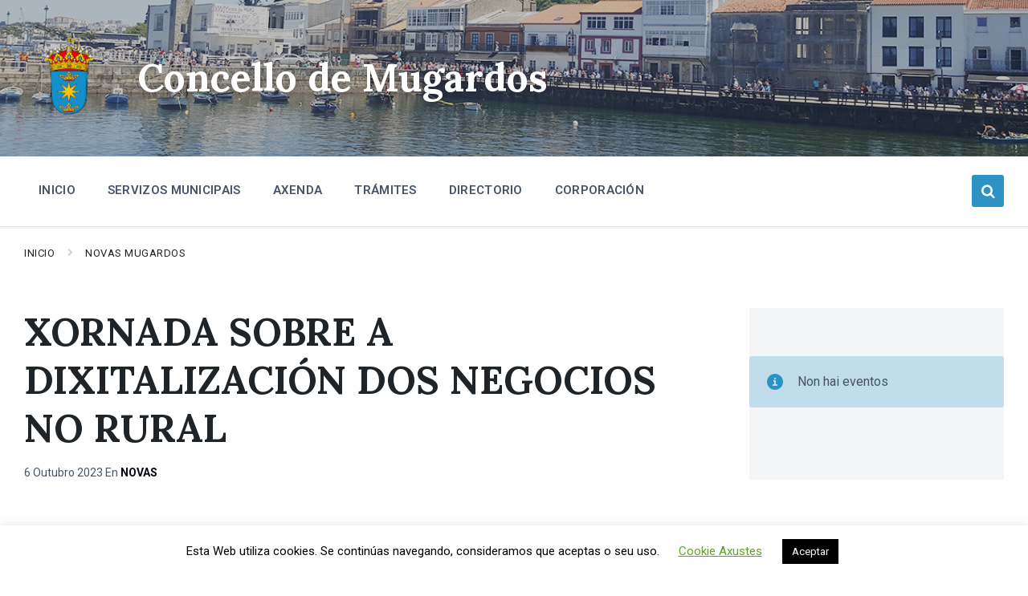

--- FILE ---
content_type: text/html; charset=UTF-8
request_url: https://mugardos.gal/xornada-sobre-a-dixitalizacion-dos-negocios-no-rural/
body_size: 13995
content:
<!DOCTYPE html>
<html lang="gl-ES">
<head>
    <meta http-equiv="Content-Type" content="text/html; charset=UTF-8">
    <meta name="viewport" content="width=device-width, initial-scale=1.0">
    <link rel="pingback" href="https://mugardos.gal/xmlrpc.php">
    <meta name='robots' content='index, follow, max-image-preview:large, max-snippet:-1, max-video-preview:-1' />
<link rel="alternate" hreflang="gl" href="https://mugardos.gal/xornada-sobre-a-dixitalizacion-dos-negocios-no-rural/" />
<link rel="alternate" hreflang="es" href="https://mugardos.gal/es/jornada-sobre-la-digitalizacion-de-los-negocios-en-el-rural/" />
<link rel="alternate" hreflang="x-default" href="https://mugardos.gal/xornada-sobre-a-dixitalizacion-dos-negocios-no-rural/" />

	<!-- This site is optimized with the Yoast SEO plugin v18.9 - https://yoast.com/wordpress/plugins/seo/ -->
	<link media="all" href="https://mugardos.gal/wp-content/cache/autoptimize/css/autoptimize_51f0e453993fc0d33d656027e1419d45.css" rel="stylesheet"><title>XORNADA SOBRE A DIXITALIZACIÓN DOS NEGOCIOS NO RURAL - Concello de Mugardos</title>
	<link rel="canonical" href="https://mugardos.gal/xornada-sobre-a-dixitalizacion-dos-negocios-no-rural/" />
	<meta property="og:locale" content="gl_ES" />
	<meta property="og:type" content="article" />
	<meta property="og:title" content="XORNADA SOBRE A DIXITALIZACIÓN DOS NEGOCIOS NO RURAL - Concello de Mugardos" />
	<meta property="og:description" content="O vindeiro martes 10 de outubro terá lugar unha Xornada de dixitalización dos negocios no rural, organizada pola APE Galicia (Asociación de Autónomos e Pequenas empresas de Galicia ) en colaboración co IGAPE. Nesta xornada abordarase algúns dos seguintes temas: ·          Ferramentas para a dixitalización dos negocios. ·&nbsp;&nbsp;&nbsp;&nbsp;&nbsp;&nbsp;&nbsp;&nbsp;&nbsp;Oportunidades dos avances tecnolóxicos para os negocios. ·&nbsp;&nbsp;&nbsp;&nbsp;&nbsp;&nbsp;&nbsp;&nbsp;&nbsp;&nbsp;Apoios da [&hellip;]" />
	<meta property="og:url" content="https://mugardos.gal/xornada-sobre-a-dixitalizacion-dos-negocios-no-rural/" />
	<meta property="og:site_name" content="Concello de Mugardos" />
	<meta property="article:published_time" content="2023-10-06T12:23:27+00:00" />
	<meta property="article:modified_time" content="2023-10-06T12:23:31+00:00" />
	<meta property="og:image" content="https://mugardos.gal/wp-content/uploads/2023/10/Ferrol.jpg" />
	<meta property="og:image:width" content="1414" />
	<meta property="og:image:height" content="2000" />
	<meta property="og:image:type" content="image/jpeg" />
	<meta name="twitter:card" content="summary_large_image" />
	<meta name="twitter:label1" content="Escrito por" />
	<meta name="twitter:data1" content="maria_OCCIDENTE" />
	<meta name="twitter:label2" content="Tempo de lectura" />
	<meta name="twitter:data2" content="1 minuto" />
	<script type="application/ld+json" class="yoast-schema-graph">{"@context":"https://schema.org","@graph":[{"@type":"WebSite","@id":"https://mugardos.gal/#website","url":"https://mugardos.gal/","name":"Concello de Mugardos","description":"","potentialAction":[{"@type":"SearchAction","target":{"@type":"EntryPoint","urlTemplate":"https://mugardos.gal/?s={search_term_string}"},"query-input":"required name=search_term_string"}],"inLanguage":"gl-ES"},{"@type":"ImageObject","inLanguage":"gl-ES","@id":"https://mugardos.gal/xornada-sobre-a-dixitalizacion-dos-negocios-no-rural/#primaryimage","url":"https://mugardos.gal/wp-content/uploads/2023/10/Ferrol.jpg","contentUrl":"https://mugardos.gal/wp-content/uploads/2023/10/Ferrol.jpg","width":1414,"height":2000},{"@type":"WebPage","@id":"https://mugardos.gal/xornada-sobre-a-dixitalizacion-dos-negocios-no-rural/#webpage","url":"https://mugardos.gal/xornada-sobre-a-dixitalizacion-dos-negocios-no-rural/","name":"XORNADA SOBRE A DIXITALIZACIÓN DOS NEGOCIOS NO RURAL - Concello de Mugardos","isPartOf":{"@id":"https://mugardos.gal/#website"},"primaryImageOfPage":{"@id":"https://mugardos.gal/xornada-sobre-a-dixitalizacion-dos-negocios-no-rural/#primaryimage"},"datePublished":"2023-10-06T12:23:27+00:00","dateModified":"2023-10-06T12:23:31+00:00","author":{"@id":"https://mugardos.gal/#/schema/person/5003de8d638a334108335f5dc158539f"},"breadcrumb":{"@id":"https://mugardos.gal/xornada-sobre-a-dixitalizacion-dos-negocios-no-rural/#breadcrumb"},"inLanguage":"gl-ES","potentialAction":[{"@type":"ReadAction","target":["https://mugardos.gal/xornada-sobre-a-dixitalizacion-dos-negocios-no-rural/"]}]},{"@type":"BreadcrumbList","@id":"https://mugardos.gal/xornada-sobre-a-dixitalizacion-dos-negocios-no-rural/#breadcrumb","itemListElement":[{"@type":"ListItem","position":1,"name":"Portada","item":"https://mugardos.gal/"},{"@type":"ListItem","position":2,"name":"NOVAS MUGARDOS","item":"https://mugardos.gal/novas-mugardos/"},{"@type":"ListItem","position":3,"name":"XORNADA SOBRE A DIXITALIZACIÓN DOS NEGOCIOS NO RURAL"}]},{"@type":"Person","@id":"https://mugardos.gal/#/schema/person/5003de8d638a334108335f5dc158539f","name":"maria_OCCIDENTE","url":"https://mugardos.gal/author/maria_occidente/"}]}</script>
	<!-- / Yoast SEO plugin. -->


<link rel='dns-prefetch' href='//code.jquery.com' />
<link rel='dns-prefetch' href='//www.google.com' />
<link rel='dns-prefetch' href='//fonts.googleapis.com' />
<link rel='dns-prefetch' href='//s.w.org' />
<link rel="alternate" type="application/rss+xml" title="Concello de Mugardos &raquo; Feed" href="https://mugardos.gal/feed/" />
<link rel="alternate" type="application/rss+xml" title="Concello de Mugardos &raquo; Feed de comentarios" href="https://mugardos.gal/comments/feed/" />
<script type="text/javascript">
window._wpemojiSettings = {"baseUrl":"https:\/\/s.w.org\/images\/core\/emoji\/13.1.0\/72x72\/","ext":".png","svgUrl":"https:\/\/s.w.org\/images\/core\/emoji\/13.1.0\/svg\/","svgExt":".svg","source":{"concatemoji":"https:\/\/mugardos.gal\/wp-includes\/js\/wp-emoji-release.min.js?ver=b3951320ef5cdb8c79eb9b7ab3a8ff37"}};
/*! This file is auto-generated */
!function(e,a,t){var n,r,o,i=a.createElement("canvas"),p=i.getContext&&i.getContext("2d");function s(e,t){var a=String.fromCharCode;p.clearRect(0,0,i.width,i.height),p.fillText(a.apply(this,e),0,0);e=i.toDataURL();return p.clearRect(0,0,i.width,i.height),p.fillText(a.apply(this,t),0,0),e===i.toDataURL()}function c(e){var t=a.createElement("script");t.src=e,t.defer=t.type="text/javascript",a.getElementsByTagName("head")[0].appendChild(t)}for(o=Array("flag","emoji"),t.supports={everything:!0,everythingExceptFlag:!0},r=0;r<o.length;r++)t.supports[o[r]]=function(e){if(!p||!p.fillText)return!1;switch(p.textBaseline="top",p.font="600 32px Arial",e){case"flag":return s([127987,65039,8205,9895,65039],[127987,65039,8203,9895,65039])?!1:!s([55356,56826,55356,56819],[55356,56826,8203,55356,56819])&&!s([55356,57332,56128,56423,56128,56418,56128,56421,56128,56430,56128,56423,56128,56447],[55356,57332,8203,56128,56423,8203,56128,56418,8203,56128,56421,8203,56128,56430,8203,56128,56423,8203,56128,56447]);case"emoji":return!s([10084,65039,8205,55357,56613],[10084,65039,8203,55357,56613])}return!1}(o[r]),t.supports.everything=t.supports.everything&&t.supports[o[r]],"flag"!==o[r]&&(t.supports.everythingExceptFlag=t.supports.everythingExceptFlag&&t.supports[o[r]]);t.supports.everythingExceptFlag=t.supports.everythingExceptFlag&&!t.supports.flag,t.DOMReady=!1,t.readyCallback=function(){t.DOMReady=!0},t.supports.everything||(n=function(){t.readyCallback()},a.addEventListener?(a.addEventListener("DOMContentLoaded",n,!1),e.addEventListener("load",n,!1)):(e.attachEvent("onload",n),a.attachEvent("onreadystatechange",function(){"complete"===a.readyState&&t.readyCallback()})),(n=t.source||{}).concatemoji?c(n.concatemoji):n.wpemoji&&n.twemoji&&(c(n.twemoji),c(n.wpemoji)))}(window,document,window._wpemojiSettings);
</script>

	










<link rel='stylesheet' id='lsvr-pressville-google-fonts-css'  href='//fonts.googleapis.com/css?family=Roboto%3A400%2C400italic%2C600%2C600italic%2C700%2C700italic%7CLora%3A400%2C400italic%2C700%2C700italic&#038;ver=b3951320ef5cdb8c79eb9b7ab3a8ff37' type='text/css' media='all' />


<script type='text/javascript' src='https://mugardos.gal/wp-includes/js/jquery/jquery.min.js?ver=3.6.0' id='jquery-core-js'></script>

<script type='text/javascript' id='cookie-law-info-js-extra'>
/* <![CDATA[ */
var Cli_Data = {"nn_cookie_ids":[],"cookielist":[],"non_necessary_cookies":[],"ccpaEnabled":"","ccpaRegionBased":"","ccpaBarEnabled":"","strictlyEnabled":["necessary","obligatoire"],"ccpaType":"gdpr","js_blocking":"","custom_integration":"","triggerDomRefresh":"","secure_cookies":""};
var cli_cookiebar_settings = {"animate_speed_hide":"500","animate_speed_show":"500","background":"#FFF","border":"#b1a6a6c2","border_on":"","button_1_button_colour":"#000","button_1_button_hover":"#000000","button_1_link_colour":"#fff","button_1_as_button":"1","button_1_new_win":"","button_2_button_colour":"#333","button_2_button_hover":"#292929","button_2_link_colour":"#444","button_2_as_button":"","button_2_hidebar":"","button_3_button_colour":"#000","button_3_button_hover":"#000000","button_3_link_colour":"#fff","button_3_as_button":"1","button_3_new_win":"","button_4_button_colour":"#000","button_4_button_hover":"#000000","button_4_link_colour":"#62a329","button_4_as_button":"","button_7_button_colour":"#61a229","button_7_button_hover":"#4e8221","button_7_link_colour":"#fff","button_7_as_button":"1","button_7_new_win":"","font_family":"inherit","header_fix":"","notify_animate_hide":"1","notify_animate_show":"","notify_div_id":"#cookie-law-info-bar","notify_position_horizontal":"left","notify_position_vertical":"bottom","scroll_close":"","scroll_close_reload":"","accept_close_reload":"","reject_close_reload":"","showagain_tab":"","showagain_background":"#fff","showagain_border":"#000","showagain_div_id":"#cookie-law-info-again","showagain_x_position":"100px","text":"#000","show_once_yn":"1","show_once":"10000","logging_on":"","as_popup":"","popup_overlay":"1","bar_heading_text":"","cookie_bar_as":"banner","popup_showagain_position":"bottom-right","widget_position":"left"};
var log_object = {"ajax_url":"https:\/\/mugardos.gal\/wp-admin\/admin-ajax.php"};
/* ]]> */
</script>


<script type='text/javascript' id='lsvr-pressville-toolkit-weather-widget-js-extra'>
/* <![CDATA[ */
var lsvr_pressville_toolkit_ajax_weather_widget_var = {"url":"https:\/\/mugardos.gal\/wp-admin\/admin-ajax.php","nonce":"1e3289bac5"};
/* ]]> */
</script>


<link rel="https://api.w.org/" href="https://mugardos.gal/wp-json/" /><link rel="alternate" type="application/json" href="https://mugardos.gal/wp-json/wp/v2/posts/20148" /><link rel="EditURI" type="application/rsd+xml" title="RSD" href="https://mugardos.gal/xmlrpc.php?rsd" />
<link rel="wlwmanifest" type="application/wlwmanifest+xml" href="https://mugardos.gal/wp-includes/wlwmanifest.xml" /> 

<link rel='shortlink' href='https://mugardos.gal/?p=20148' />
<link rel="alternate" type="application/json+oembed" href="https://mugardos.gal/wp-json/oembed/1.0/embed?url=https%3A%2F%2Fmugardos.gal%2Fxornada-sobre-a-dixitalizacion-dos-negocios-no-rural%2F" />
<link rel="alternate" type="text/xml+oembed" href="https://mugardos.gal/wp-json/oembed/1.0/embed?url=https%3A%2F%2Fmugardos.gal%2Fxornada-sobre-a-dixitalizacion-dos-negocios-no-rural%2F&#038;format=xml" />
<meta name="generator" content="WPML ver:4.7.1 stt:63,2;" />

		<!-- GA Google Analytics @ https://m0n.co/ga -->
		<script>
			(function(i,s,o,g,r,a,m){i['GoogleAnalyticsObject']=r;i[r]=i[r]||function(){
			(i[r].q=i[r].q||[]).push(arguments)},i[r].l=1*new Date();a=s.createElement(o),
			m=s.getElementsByTagName(o)[0];a.async=1;a.src=g;m.parentNode.insertBefore(a,m)
			})(window,document,'script','https://www.google-analytics.com/analytics.js','ga');
			ga('create', 'UA-167985619-1', 'auto');
			ga('send', 'pageview');
		</script>

	<meta name="generator" content="Powered by WPBakery Page Builder - drag and drop page builder for WordPress."/>
<link rel="icon" href="https://mugardos.gal/wp-content/uploads/2020/04/cropped-logo-1-32x32.png" sizes="32x32" />
<link rel="icon" href="https://mugardos.gal/wp-content/uploads/2020/04/cropped-logo-1-192x192.png" sizes="192x192" />
<link rel="apple-touch-icon" href="https://mugardos.gal/wp-content/uploads/2020/04/cropped-logo-1-180x180.png" />
<meta name="msapplication-TileImage" content="https://mugardos.gal/wp-content/uploads/2020/04/cropped-logo-1-270x270.png" />
		
		<noscript><style> .wpb_animate_when_almost_visible { opacity: 1; }</style></noscript></head>

<body data-rsssl=1 class="post-template-default single single-post postid-20148 single-format-standard wp-custom-logo lsvr-accessibility wpb-js-composer js-comp-ver-6.5.0 vc_responsive">

	<!-- WRAPPER : begin -->
	<div id="wrapper">

		
		
	<a href="#main" class="accessibility-link accessibility-link--skip-to-content screen-reader-text">Skip to content</a>

			<a href="#header-menu-primary" class="accessibility-link accessibility-link--skip-to-nav screen-reader-text">Skip to main navigation</a>
	
	<a href="#footer" class="accessibility-link accessibility-link--skip-to-footer screen-reader-text">Skip to footer</a>


		
		<!-- HEADER : begin -->
		<header id="header">
			<div class="header__inner">

				
				
				
				<!-- HEADER TITLEBAR : begin -->
<div  class="header-titlebar header-titlebar--has-logo">

	<div class="header-titlebar__inner">
		<div class="lsvr-container">

			
			
	<!-- HEADER BRANDING : begin -->
	<div class="header-titlebar__logo">
		<a href="https://mugardos.gal/" class="header-titlebar__logo-link"
			aria-label="Site logo">
			<img src="https://mugardos.gal/wp-content/uploads/2022/06/cropped-Escudo-Mugardos2.png"
				class="header-titlebar__logo-image"
				alt="Concello de Mugardos">
		</a>
	</div>
	<!-- HEADER BRANDING : end -->


			
				<div class="header-titlebar__text">

					
						<p class="header-titlebar__title header-titlebar__title--subpage is-secondary-font">
							<a href="https://mugardos.gal/" class="header-titlebar__title-link">
								Concello de Mugardos							</a>
						</p>

					
					
				</div>

			
			
		</div>
	</div>

	
	<!-- HEADER TITLEBAR BACKGROUND : begin -->
	<div class="header-titlebar__background header-titlebar__background--align-top header-titlebar__background--single"
		data-slideshow-speed="10">

		
			
				<div class="header-titlebar__background-image header-titlebar__background-image--default"
					style="background-image: url('https://mugardos.gal/wp-content/uploads/2020/05/banner-web-portada.jpg'); "></div>

			
		
	</div>
	<!-- HEADER TITLEBAR BACKGROUND : end -->


<span class="header-titlebar__overlay"  style="opacity: 0.2;filter: alpha(opacity=0.2);"></span>
</div>
<!-- HEADER TITLEBAR : end -->
				
				<!-- HEADER MOBILE TOGGLE : begin -->
<button id="header-mobile-toggle" type="button"
	class="header-mobile-toggle" title="Expand menu"
	aria-controls="header__navgroup"
    aria-haspopup="true"
    aria-expanded="false"
	data-label-expand-popup="Expand menu"
    data-label-collapse-popup="Collapse menu">
	Menu	<span class="header-mobile-toggle__icon1" aria-hidden="true"></span>
	<span class="header-mobile-toggle__icon2" aria-hidden="true"></span>
</button>
<!-- HEADER MOBILE TOGGLE : end -->
				
				<!-- HEADER NAV GROUP : begin -->
				<div id="header__navgroup" class="header__navgroup"
					data-aria-labelledby="header-mobile-toggle">

					
					
					
					
	
	<!-- HEADER NAVBAR : begin -->
	<div  class="header-navbar">
		<div class="header-navbar__inner">
			<div class="lsvr-container">
				<div class="header-navbar__content">

					
					
	<!-- HEADER MENU : begin -->
	<nav id="header-menu-primary" class="header-menu-primary"
        data-label-expand-popup="Expand submenu"
        data-label-collapse-popup="Collapse submenu"

					aria-label="Principal Galego"
		>

	    <ul id="menu-principal-galego" class="header-menu-primary__list" role="menu">
            
        	<li id="header-menu-primary__item-4511"
                class="header-menu-primary__item header-menu-primary__item--level-0 menu-item menu-item-type-post_type menu-item-object-page menu-item-home header-menu-primary__item--dropdown"
                role="presentation">

                <a href="https://mugardos.gal/"
                    id="header-menu-primary__item-link-4511"
                	class="header-menu-primary__item-link header-menu-primary__item-link--level-0"
                    role="menuitem"

                    
                                    	>

                    INICIO</a>

            
            </li>

            
            
        	<li id="header-menu-primary__item-4512"
                class="header-menu-primary__item header-menu-primary__item--level-0 menu-item menu-item-type-custom menu-item-object-custom menu-item-has-children header-menu-primary__item--dropdown"
                role="presentation">

                <a href="#"
                    id="header-menu-primary__item-link-4512"
                	class="header-menu-primary__item-link header-menu-primary__item-link--level-0"
                    role="menuitem"

                    
                        aria-owns="header-menu-primary__submenu-4512"
                        aria-controls="header-menu-primary__submenu-4512"
                        aria-haspopup="true"
                        aria-expanded="false"

                    
                                    	>

                    SERVIZOS MUNICIPAIS</a>

            
            <button id="header-menu-primary__submenu-toggle-4512"
                class="header-menu-primary__submenu-toggle header-menu-primary__submenu-toggle--level-0" type="button"
                title="Expand submenu"
                aria-controls="header-menu-primary__submenu-4512"
                aria-haspopup="true"
                aria-expanded="false">
                <span class="header-menu-primary__submenu-toggle-icon" aria-hidden="true"></span>
            </button>

        	<ul id="header-menu-primary__submenu-4512"
                class="header-menu-primary__submenu sub-menu header-menu-primary__submenu--level-0"
                aria-labelledby="header-menu-primary__item-link-4512"
                aria-expanded="false"
                role="menu">

            
            
        	<li id="header-menu-primary__item-4513"
                class="header-menu-primary__item header-menu-primary__item--level-1 menu-item menu-item-type-post_type menu-item-object-page"
                role="presentation">

                <a href="https://mugardos.gal/obras-servizos-medio-ambiente/"
                    id="header-menu-primary__item-link-4513"
                	class="header-menu-primary__item-link header-menu-primary__item-link--level-1"
                    role="menuitem"

                    
                                    	>

                    OBRAS, SERVIZOS E MEDIO AMBIENTE</a>

            
            </li>

            
            
        	<li id="header-menu-primary__item-4514"
                class="header-menu-primary__item header-menu-primary__item--level-1 menu-item menu-item-type-post_type menu-item-object-page"
                role="presentation">

                <a href="https://mugardos.gal/persoal-facenda-e-participacion/"
                    id="header-menu-primary__item-link-4514"
                	class="header-menu-primary__item-link header-menu-primary__item-link--level-1"
                    role="menuitem"

                    
                                    	>

                    PERSOAL, FACENDA E PARTICIPACIÓN</a>

            
            </li>

            
            
        	<li id="header-menu-primary__item-4518"
                class="header-menu-primary__item header-menu-primary__item--level-1 menu-item menu-item-type-post_type menu-item-object-page"
                role="presentation">

                <a href="https://mugardos.gal/deportes/"
                    id="header-menu-primary__item-link-4518"
                	class="header-menu-primary__item-link header-menu-primary__item-link--level-1"
                    role="menuitem"

                    
                                    	>

                    DEPORTES</a>

            
            </li>

            
            
        	<li id="header-menu-primary__item-4517"
                class="header-menu-primary__item header-menu-primary__item--level-1 menu-item menu-item-type-post_type menu-item-object-page"
                role="presentation">

                <a href="https://mugardos.gal/cultura-e-turismo/"
                    id="header-menu-primary__item-link-4517"
                	class="header-menu-primary__item-link header-menu-primary__item-link--level-1"
                    role="menuitem"

                    
                                    	>

                    CULTURA E TURISMO</a>

            
            </li>

            
            
        	<li id="header-menu-primary__item-4515"
                class="header-menu-primary__item header-menu-primary__item--level-1 menu-item menu-item-type-post_type menu-item-object-page"
                role="presentation">

                <a href="https://mugardos.gal/urbanismo/"
                    id="header-menu-primary__item-link-4515"
                	class="header-menu-primary__item-link header-menu-primary__item-link--level-1"
                    role="menuitem"

                    
                                    	>

                    URBANISMO, REHABILITACIÓN E MOBILIDADE</a>

            
            </li>

            
            
        	<li id="header-menu-primary__item-4516"
                class="header-menu-primary__item header-menu-primary__item--level-1 menu-item menu-item-type-post_type menu-item-object-page"
                role="presentation">

                <a href="https://mugardos.gal/benestar-social/"
                    id="header-menu-primary__item-link-4516"
                	class="header-menu-primary__item-link header-menu-primary__item-link--level-1"
                    role="menuitem"

                    
                                    	>

                    BENESTAR SOCIAL E IGUALDADE</a>

            
            </li>

            
            
        	<li id="header-menu-primary__item-4520"
                class="header-menu-primary__item header-menu-primary__item--level-1 menu-item menu-item-type-post_type menu-item-object-page"
                role="presentation">

                <a href="https://mugardos.gal/educacion-e-mocidade/"
                    id="header-menu-primary__item-link-4520"
                	class="header-menu-primary__item-link header-menu-primary__item-link--level-1"
                    role="menuitem"

                    
                                    	>

                    EDUCACIÓN E MOCIDADE</a>

            
            </li>

            
            
        	<li id="header-menu-primary__item-11866"
                class="header-menu-primary__item header-menu-primary__item--level-1 menu-item menu-item-type-post_type menu-item-object-page"
                role="presentation">

                <a href="https://mugardos.gal/xuventude/"
                    id="header-menu-primary__item-link-11866"
                	class="header-menu-primary__item-link header-menu-primary__item-link--level-1"
                    role="menuitem"

                    
                                    	>

                    XUVENTUDE</a>

            
            </li>

            
            
        	<li id="header-menu-primary__item-4519"
                class="header-menu-primary__item header-menu-primary__item--level-1 menu-item menu-item-type-post_type menu-item-object-page"
                role="presentation">

                <a href="https://mugardos.gal/formacion-e-desenvolvemento/"
                    id="header-menu-primary__item-link-4519"
                	class="header-menu-primary__item-link header-menu-primary__item-link--level-1"
                    role="menuitem"

                    
                                    	>

                    FORMACIÓN E DESENVOLVEMENTO</a>

            
            </li>

            
        	</ul>

            
            </li>

            
            
        	<li id="header-menu-primary__item-4521"
                class="header-menu-primary__item header-menu-primary__item--level-0 menu-item menu-item-type-custom menu-item-object-custom header-menu-primary__item--dropdown"
                role="presentation">

                <a href="https://mugardos.gal/eventos/"
                    id="header-menu-primary__item-link-4521"
                	class="header-menu-primary__item-link header-menu-primary__item-link--level-0"
                    role="menuitem"

                    
                                    	>

                    AXENDA</a>

            
            </li>

            
            
        	<li id="header-menu-primary__item-4522"
                class="header-menu-primary__item header-menu-primary__item--level-0 menu-item menu-item-type-custom menu-item-object-custom menu-item-has-children header-menu-primary__item--dropdown"
                role="presentation">

                <a href="#"
                    id="header-menu-primary__item-link-4522"
                	class="header-menu-primary__item-link header-menu-primary__item-link--level-0"
                    role="menuitem"

                    
                        aria-owns="header-menu-primary__submenu-4522"
                        aria-controls="header-menu-primary__submenu-4522"
                        aria-haspopup="true"
                        aria-expanded="false"

                    
                                    	>

                    TRÁMITES</a>

            
            <button id="header-menu-primary__submenu-toggle-4522"
                class="header-menu-primary__submenu-toggle header-menu-primary__submenu-toggle--level-0" type="button"
                title="Expand submenu"
                aria-controls="header-menu-primary__submenu-4522"
                aria-haspopup="true"
                aria-expanded="false">
                <span class="header-menu-primary__submenu-toggle-icon" aria-hidden="true"></span>
            </button>

        	<ul id="header-menu-primary__submenu-4522"
                class="header-menu-primary__submenu sub-menu header-menu-primary__submenu--level-0"
                aria-labelledby="header-menu-primary__item-link-4522"
                aria-expanded="false"
                role="menu">

            
            
        	<li id="header-menu-primary__item-4525"
                class="header-menu-primary__item header-menu-primary__item--level-1 menu-item menu-item-type-post_type menu-item-object-page"
                role="presentation">

                <a href="https://mugardos.gal/instancias-e-solicitudes/"
                    id="header-menu-primary__item-link-4525"
                	class="header-menu-primary__item-link header-menu-primary__item-link--level-1"
                    role="menuitem"

                    
                                    	>

                    INSTANCIAS E SOLICITUDES</a>

            
            </li>

            
            
        	<li id="header-menu-primary__item-4526"
                class="header-menu-primary__item header-menu-primary__item--level-1 menu-item menu-item-type-custom menu-item-object-custom"
                role="presentation">

                <a href="https://mugardos.sedelectronica.gal/"
                    id="header-menu-primary__item-link-4526"
                	class="header-menu-primary__item-link header-menu-primary__item-link--level-1"
                    role="menuitem"

                    
                                    	>

                    SEDE ELECTRÓNICA</a>

            
            </li>

            
            
        	<li id="header-menu-primary__item-4527"
                class="header-menu-primary__item header-menu-primary__item--level-1 menu-item menu-item-type-custom menu-item-object-custom"
                role="presentation">

                <a href="https://contrataciondelestado.es/wps/portal/!ut/p/b0/DcqxCoAgEIDhR7qmoqBB2lrcKt0uMznUU8Qaevrc_g9-0HCAZnzJYaXEGJrVZW0OxH7KttwUlsS1YEWuFnbQoJ-TDJq2y-KQW4Ma--1TQq5-6GbIMYofaKy7vQ!!/"
                    id="header-menu-primary__item-link-4527"
                	class="header-menu-primary__item-link header-menu-primary__item-link--level-1"
                    role="menuitem"

                    
                                    	>

                    PERFIL DO CONTRATANTE</a>

            
            </li>

            
            
        	<li id="header-menu-primary__item-4528"
                class="header-menu-primary__item header-menu-primary__item--level-1 menu-item menu-item-type-custom menu-item-object-custom"
                role="presentation">

                <a href="https://mugardos.sedelectronica.gal/transparency"
                    id="header-menu-primary__item-link-4528"
                	class="header-menu-primary__item-link header-menu-primary__item-link--level-1"
                    role="menuitem"

                    
                                    	>

                    PORTAL DE TRANSPARENCIA</a>

            
            </li>

            
            
        	<li id="header-menu-primary__item-4529"
                class="header-menu-primary__item header-menu-primary__item--level-1 menu-item menu-item-type-custom menu-item-object-custom"
                role="presentation">

                <a href="https://mugardos.sedelectronica.gal/document-validation"
                    id="header-menu-primary__item-link-4529"
                	class="header-menu-primary__item-link header-menu-primary__item-link--level-1"
                    role="menuitem"

                    
                                    	>

                    VERIFICACIÓN DE DOCUMENTOS</a>

            
            </li>

            
        	</ul>

            
            </li>

            
            
        	<li id="header-menu-primary__item-4523"
                class="header-menu-primary__item header-menu-primary__item--level-0 menu-item menu-item-type-post_type menu-item-object-page header-menu-primary__item--dropdown"
                role="presentation">

                <a href="https://mugardos.gal/directorio/"
                    id="header-menu-primary__item-link-4523"
                	class="header-menu-primary__item-link header-menu-primary__item-link--level-0"
                    role="menuitem"

                    
                                    	>

                    DIRECTORIO</a>

            
            </li>

            
            
        	<li id="header-menu-primary__item-4524"
                class="header-menu-primary__item header-menu-primary__item--level-0 menu-item menu-item-type-post_type menu-item-object-page header-menu-primary__item--dropdown"
                role="presentation">

                <a href="https://mugardos.gal/corporacion/"
                    id="header-menu-primary__item-link-4524"
                	class="header-menu-primary__item-link header-menu-primary__item-link--level-0"
                    role="menuitem"

                    
                                    	>

                    CORPORACIÓN</a>

            
            </li>

            </ul>
	</nav>
	<!-- HEADER MENU : end -->


					
					
	<!-- HEADER SEARCH WRAPPER : begin -->
	<div class="header-search__wrapper">

		<!-- HEADER SEARCH TOGGLE : begin -->
		<button id="header-search-toggle" type="button"
			class="header-search__toggle"
			title="Expandir buscar"
        	data-label-expand-popup="Expandir buscar"
        	data-label-collapse-popup="Contraer buscar"
            aria-controls="header-search"
            aria-haspopup="true"
            aria-expanded="false">
			<span class="header-search__toggle-icon" aria-hidden="true"></span>
		</button>
		<!-- HEADER SEARCH TOGGLE : end -->

		<!-- HEADER SEARCH : begin -->
		<div id="header-search"
			class="header-search header-search--ajaxed"
			role="group"
			aria-expanded="false">
			<div class="header-search__inner">

				<!-- SEARCH FORM : begin -->
				<form class="header-search__form"
					action="https://mugardos.gal/"
					method="get"
				 	role="search">

					
					<!-- SEARCH OPTIONS : begin -->
					<div class="header-search__options">

						<label for="header-search-input" class="header-search__input-label">Buscar:</label>

						<!-- INPUT WRAPPER : begin -->
						<div class="header-search__input-wrapper">

							<input id="header-search-input" type="text" name="s" autocomplete="off"
								class="header-search__input"
								value=""
								placeholder="Buscar"
								aria-label="Search field">

							<button class="header-search__submit" type="submit" title="Enviar procura">
								<span class="header-search__submit-icon" aria-hidden="true"></span>
							</button>

							<div class="c-spinner header-search__spinner" aria-hidden="true"></div>

						</div>
						<!-- INPUT WRAPPER : end -->

						
					</div>
					<!-- SEARCH OPTIONS : end -->

					<button class="header-search__form-close-button screen-reader-text" type="button">Contraer buscar</button>

				</form>
				<!-- SEARCH FORM : end -->

				<span class="header-search__arrow" aria-hidden="true"></span>

			</div>
		</div>
		<!-- HEADER SEARCH : end -->

	</div>
	<!-- HEADER SEARCH WRAPPER : end -->


					
				</div>
			</div>
		</div>
	</div>
	<!-- HEADER NAVBAR : end -->

	

					
				</div>
				<!-- HEADER NAV GROUP : end -->

				
			</div>
		</header>
		<!-- HEADER : end -->

		
		<!-- CORE : begin -->
		<div id="core">
			<div class="core__inner">

	
	<!-- BREADCRUMBS : begin -->
	<div id="breadcrumbs">
		<div class="breadcrumbs__inner">
			<div class="lsvr-container">

				
				
				<nav class="breadcrumbs__nav" aria-label="Breadcrumbs">
					<ul class="breadcrumbs__list">

						
							<li class="breadcrumbs__item">
								<span class="breadcrumbs__item-decor" aria-hidden="true"></span>
								<a href="https://mugardos.gal/" class="breadcrumbs__link">Inicio</a>
							</li>

						
							<li class="breadcrumbs__item">
								<span class="breadcrumbs__item-decor" aria-hidden="true"></span>
								<a href="https://mugardos.gal/novas-mugardos/" class="breadcrumbs__link">NOVAS MUGARDOS</a>
							</li>

						
					</ul>
				</nav>

				
				
			</div>
		</div>
	</div>
	<!-- BREADCRUMBS : end -->

	
			<!-- BREADCRUMBS META DATA : begin -->
			<script type="application/ld+json">
			{
				"@context": "http://schema.org",
				"@type": "BreadcrumbList",
				"itemListElement" : [
										{
						"@type": "ListItem",
						"position": 1,
						"item": {
							"@id": "https://mugardos.gal/",
							"name": "Inicio"
						}
					},										{
						"@type": "ListItem",
						"position": 2,
						"item": {
							"@id": "https://mugardos.gal/novas-mugardos/",
							"name": "NOVAS MUGARDOS"
						}
					}									]
			}
			</script>
			<!-- BREADCRUMBS META DATA : end -->

		

<!-- COLUMNS : begin -->
<div id="columns">
	<div class="columns__inner">
		<div class="lsvr-container">

			
				<div class="lsvr-grid">
					<div class="columns__main lsvr-grid__col lsvr-grid__col--span-8">

			
			
			<!-- MAIN : begin -->
			<main id="main">
				<div class="main__inner">
<!-- POST SINGLE : begin -->
<div class="post-single blog-post-single">

	
		<!-- POST : begin -->
		<article class="post-20148 post type-post status-publish format-standard has-post-thumbnail hentry category-novas">
			<div class="post__inner">

				<!-- POST HEADER : begin -->
				<header class="post__header">

					<!-- POST TITLE : begin -->
					<h1 class="post__title is-main-headline">XORNADA SOBRE A DIXITALIZACIÓN DOS NEGOCIOS NO RURAL</h1>
					<!-- POST TITLE : end -->

					
	<!-- POST META : begin -->
	<p class="post__meta">

		
			<!-- POST DATE : begin -->
			<span class="post__meta-item post__meta-item--date" role="group">
				6 Outubro 2023			</span>
			<!-- POST DATE : end -->

		
		
		
				<!-- POST CATEGORIES : begin -->
				<span class="post__meta-item post__meta-item--category" title="Category">
					
					<span class="post__terms post__terms--category">
						En <a href="https://mugardos.gal/categoria/novas/" class="post__term-link">NOVAS</a>					</span>

								</span>
				<!-- POST CATEGORIES : end -->

		
	</p>
	<!-- POST META : end -->


				</header>
				<!-- POST HEADER : end -->

				
				
	<!-- POST THUMBNAIL : begin -->
	<p class="post__thumbnail">
		<img width="1414" height="2000" src="https://mugardos.gal/wp-content/uploads/2023/10/Ferrol.jpg" class="attachment-full size-full wp-post-image" alt="" srcset="https://mugardos.gal/wp-content/uploads/2023/10/Ferrol.jpg 1414w, https://mugardos.gal/wp-content/uploads/2023/10/Ferrol-212x300.jpg 212w, https://mugardos.gal/wp-content/uploads/2023/10/Ferrol-724x1024.jpg 724w, https://mugardos.gal/wp-content/uploads/2023/10/Ferrol-768x1086.jpg 768w, https://mugardos.gal/wp-content/uploads/2023/10/Ferrol-1086x1536.jpg 1086w" sizes="(max-width: 1414px) 100vw, 1414px" />	</p>
	<!-- POST THUMBNAIL : end -->


				
				
	<!-- POST TEXT : begin -->
	<div class="post__content">
		
<p>O vindeiro martes 10 de outubro terá lugar unha <strong>Xornada de dixitalización dos negocios no rural</strong>, organizada pola APE Galicia (Asociación de Autónomos e Pequenas empresas de Galicia ) en colaboración co IGAPE.</p>



<p>Nesta xornada abordarase algúns dos seguintes temas:</p>



<p>·          Ferramentas para a dixitalización dos negocios.</p>



<p>·&nbsp;&nbsp;&nbsp;&nbsp;&nbsp;&nbsp;&nbsp;&nbsp;&nbsp;Oportunidades dos avances tecnolóxicos para os negocios.</p>



<p>·&nbsp;&nbsp;&nbsp;&nbsp;&nbsp;&nbsp;&nbsp;&nbsp;&nbsp;&nbsp;Apoios da Xunta.</p>



<p>·&nbsp;&nbsp;&nbsp;&nbsp;&nbsp;&nbsp;&nbsp;&nbsp;&nbsp;&nbsp;Necesidades e posibilidades da dixitalizacion nos negocios no rural.</p>



<p>A ponencia terá lugar na Delegación Territorial da Xunta de Galicia, en Praza Camilo José Cela (Ferrol) en horario de 12.30 a 14.00 horas. A entrada é de balde e por motivos de aforo é necesaria INSCRIPCIÓN en <a href="http://www.apegalicia.gal/" target="_blank" rel="noreferrer noopener">www.apegalicia.gal</a> </p>
			</div>
	<!-- POST TEXT : end -->


				
				
				
			<script type="application/ld+json">
			{
				"@context" : "http://schema.org",
				"@type" : "NewsArticle",
				"headline": "XORNADA SOBRE A DIXITALIZACIÓN DOS NEGOCIOS NO RURAL",
				"url" : "https://mugardos.gal/xornada-sobre-a-dixitalizacion-dos-negocios-no-rural/",
				"mainEntityOfPage" : "https://mugardos.gal/xornada-sobre-a-dixitalizacion-dos-negocios-no-rural/",
			 	"datePublished": "2023-10-06T14:23:27+02:00",
			 	"dateModified": "2023-10-06T14:23:31+02:00",
			 	"description": "O vindeiro martes 10 de outubro terá lugar unha Xornada de dixitalización dos negocios no rural, organizada pola APE Galicia (Asociación de Autónomos e Pequenas empresas de Galicia ) en colaboración co IGAPE. Nesta xornada abordarase algúns dos seguintes temas: ·          Ferramentas para a dixitalización dos negocios. ·&nbsp;&nbsp;&nbsp;&nbsp;&nbsp;&nbsp;&nbsp;&nbsp;&nbsp;Oportunidades dos avances tecnolóxicos para os negocios. ·&nbsp;&nbsp;&nbsp;&nbsp;&nbsp;&nbsp;&nbsp;&nbsp;&nbsp;&nbsp;Apoios da [&hellip;]",
			 	"author": {
			 		"@type" : "person",
			 		"name" : "maria_OCCIDENTE",
			 		"url" : ""
			 	},
			 	"publisher" : {
			 		"@id" : "https://mugardos.gal#WebSitePublisher"
			 	}

			 	
							 	,"image": {
			 		"@type" : "ImageObject",
			 		"url" : "https://mugardos.gal/wp-content/uploads/2023/10/Ferrol.jpg",
			 		"width" : "1414",
			 		"height" : "2000",
			 		"thumbnailUrl" : "https://mugardos.gal/wp-content/uploads/2023/10/Ferrol-150x150.jpg"
			 	}
			 	
			}
			</script>

		
			</div>
		</article>
		<!-- POST : end -->

		
	<!-- POST NAVIGATION : begin -->
	<div class="post-navigation">

		<ul class="post-navigation__list">

			
				<!-- PREVIOUS POST : begin -->
				<li class="post-navigation__prev">
					<div class="post-navigation__prev-inner">

						<h2 class="post-navigation__title">
							<a href="https://mugardos.gal/obradoiros-contra-a-violencia-de-xenero-en-mugardos/"
								class="post-navigation__title-link">
								Anterior							</a>
						</h2>

						<a href="https://mugardos.gal/obradoiros-contra-a-violencia-de-xenero-en-mugardos/"
							class="post-navigation__link">
							OBRADOIROS CONTRA A VIOLENCIA DE XÉNERO EN MUGARDOS						</a>

					</div>
				</li>
				<!-- PREVIOUS POST : end -->

			
			
				<!-- NEXT POST : begin -->
				<li class="post-navigation__next">
					<div class="post-navigation__next-inner">

						<h2 class="post-navigation__title">
							<a href="https://mugardos.gal/programa-de-rutas-de-sendeirismo-conece-mugardos/"
								class="post-navigation__title-link">
								Seguinte							</a>
						</h2>

						<a href="https://mugardos.gal/programa-de-rutas-de-sendeirismo-conece-mugardos/"
							class="post-navigation__link">
													</a>

					</div>
				</li>
				<!-- NEXT POST : end -->

			
		</ul>

	</div>
	<!-- POST NAVIGATION : end -->


	    
	
</div>
<!-- POST SINGLE : end -->

				</div>
			</main>
			<!-- MAIN : end -->

			
			
				</div>

				
					<div class="columns__sidebar columns__sidebar--right lsvr-grid__col lsvr-grid__col--span-4">

				
					
	<!-- SIDEBAR : begin -->
	<aside id="sidebar">
		<div class="sidebar__inner">

			<div id="text-8" class="widget widget_text"><div class="widget__inner">			<div class="textwidget">
<!-- PRESSVILLE EVENTS : begin -->
<section class="lsvr-pressville-post-grid lsvr-pressville-post-grid--events lsvr-pressville-post-grid--layout-title-top lsvr-pressville-post-grid--dark-bg"
    >
    <div class="lsvr-pressville-post-grid__inner">
        <div class="lsvr-container">
            <div class="lsvr-pressville-post-grid__content">

                
                    <p class="c-alert-message">Non hai eventos</p>

                
            </div>
        </div>
    </div>
</section>
<!-- PRESSVILLE EVENTS : end -->


</div>
		</div></div>
		</div>
	</aside>
	<!-- SIDEBAR : end -->


				</div>
			</div>

			
		</div>
	</div>
</div>
<!-- COLUMNS : end -->
		</div>
	</div>
	<!-- CORE : end -->

	
	<!-- FOOTER : begin -->
	<footer id="footer"
		>
		<div class="footer__overlay" style="opacity: 0.8; filter: alpha(opacity=80);"></div>		<div class="footer__inner">
			<div class="lsvr-container">

				
				
	<!-- FOOTER WIDGETS : begin -->
	<div class="footer-widgets">
		<div class="footer-widgets__inner">
			<div class="lsvr-grid lsvr-grid--4-cols lsvr-grid--md-2-cols">

				<div class="footer-widgets__column lsvr-grid__col lsvr-grid__col--span-3 lsvr-grid__col--lg lsvr-grid__col--lg-span-6"><div class="footer-widgets__column-inner"><div id="icl_lang_sel_widget-2" class="footer-widget widget_icl_lang_sel_widget"><div class="footer-widget__inner">
<div
	 class="wpml-ls-sidebars-lsvr-pressville-footer-widgets wpml-ls wpml-ls-legacy-dropdown js-wpml-ls-legacy-dropdown">
	<ul>

		<li tabindex="0" class="wpml-ls-slot-lsvr-pressville-footer-widgets wpml-ls-item wpml-ls-item-gl wpml-ls-current-language wpml-ls-first-item wpml-ls-item-legacy-dropdown">
			<a href="#" class="js-wpml-ls-item-toggle wpml-ls-item-toggle">
                            <img
            class="wpml-ls-flag"
            src="https://mugardos.gal/wp-content/plugins/sitepress-multilingual-cms/res/flags/gl.png"
            alt=""
            
            
    /><span class="wpml-ls-native">Galego</span></a>

			<ul class="wpml-ls-sub-menu">
				
					<li class="wpml-ls-slot-lsvr-pressville-footer-widgets wpml-ls-item wpml-ls-item-es wpml-ls-last-item">
						<a href="https://mugardos.gal/es/jornada-sobre-la-digitalizacion-de-los-negocios-en-el-rural/" class="wpml-ls-link">
                                        <img
            class="wpml-ls-flag"
            src="https://mugardos.gal/wp-content/plugins/sitepress-multilingual-cms/res/flags/es.png"
            alt=""
            
            
    /><span class="wpml-ls-native" lang="es">Español</span></a>
					</li>

							</ul>

		</li>

	</ul>
</div>
</div></div></div></div><div class="footer-widgets__column lsvr-grid__col lsvr-grid__col--span-3 lsvr-grid__col--lg lsvr-grid__col--lg-span-6"><div class="footer-widgets__column-inner"><div id="text-2" class="footer-widget widget_text"><div class="footer-widget__inner">			<div class="textwidget"><p><strong>Dirección</strong>: Avenida de Galicia, 45, 15620 Mugardos, A Coruña.<br />
<strong>Teléfono</strong>: 981 47 02 90<br />
<strong>Horario</strong>: de 9.00 h a 14.00 horas</p>
</div>
		</div></div></div></div><div class="footer-widgets__column lsvr-grid__col lsvr-grid__col--span-3 lsvr-grid__col--lg lsvr-grid__col--lg-span-6"><div class="footer-widgets__column-inner"><div id="text-5" class="footer-widget widget_text"><div class="footer-widget__inner">			<div class="textwidget"><p><a href="http://bop.dicoruna.es/bopportal/">BOP</a><br />
<a href="https://www.xunta.gal/diario-oficial-galicia/portalPublicoHome.do?fecha=20170206&amp;ruta=%2Fsrv%2Fwww%2Fdoga%2FPublicados%2F2017%2F20170206%2FIndice25_gl.html">DOG</a><br />
<a href="http://www.boe.es/">BOE</a><br />
<a href="https://www.dicoruna.es/portada/">Diputación</a><br />
<a href="https://www.xunta.gal/portada">Xunta</a><br />
<a href="http://www.comarcaferrolterra.es/">Mancomunidade</a></p>
</div>
		</div></div></div></div><div class="footer-widgets__column lsvr-grid__col lsvr-grid__col--span-3 lsvr-grid__col--lg lsvr-grid__col--lg-span-6"><div class="footer-widgets__column-inner"><div id="block-3" class="footer-widget widget_block widget_media_image"><div class="footer-widget__inner">
<figure class="wp-block-image size-large is-resized"><img loading="lazy" src="https://mugardos.gal/wp-content/uploads/2023/05/DepCor_hor_Negativo-1024x479.png" alt="" class="wp-image-19167" width="170" height="78" srcset="https://mugardos.gal/wp-content/uploads/2023/05/DepCor_hor_Negativo-300x140.png 300w, https://mugardos.gal/wp-content/uploads/2023/05/DepCor_hor_Negativo-768x359.png 768w, https://mugardos.gal/wp-content/uploads/2023/05/DepCor_hor_Negativo-1536x718.png 1536w" sizes="(max-width: 170px) 100vw, 170px" /></figure>
</div></div></div></div><div class="footer-widgets__column lsvr-grid__col lsvr-grid__col--span-3 lsvr-grid__col--lg lsvr-grid__col--lg-span-6"><div class="footer-widgets__column-inner"><div id="text-9" class="footer-widget widget_text"><div class="footer-widget__inner">			<div class="textwidget"><p><a href="https://mugardos.gal/proteccion-de-datos/">Protección de datos</a><br />
<a href="https://mugardos.gal/accesibilidade/">Accesibilidade</a><br />
<a href="https://mugardos.gal/mapa-do-sitio/">Mapa do Sitio</a><br />
<a href="https://mugardos.gal/aviso-legal/">Aviso legal</a></p>
</div>
		</div></div></div></div>
			</div>
		</div>
	</div>
	<!-- FOOTER WIDGETS : end -->


				
				
	<!-- FOOTER SOCIAL LINKS : begin -->
	<div class="footer-social">
		<ul class="footer-social__list" title="Social Media Links">

			
			
				
					<li class="footer-social__item footer-social__item--facebook">

						<a class="footer-social__link footer-social__link--facebook" target="_blank"

							
								href="https://www.facebook.com/ConcelloDeMugardos"

							
							 title="Facebook">

							<span class="footer-social__icon icon-facebook" aria-hidden="true"></span>

						</a>

					</li>

				
			
			
		</ul>
	</div>
	<!-- FOOTER SOCIAL LINKS : end -->


				
				
	<!-- FOOTER TEXT : begin -->
	<div class="footer-text">
		<p>&copy; 2026 Concello de Mugardos</p>
	</div>
	<!-- FOOTER TEXT : end -->


				
			</div>
		</div>
	</footer>
	<!-- FOOTER : end -->

	
	<!-- BACK TO TOP : begin -->
	<div class="back-to-top back-to-top--type-enable back-to-top--threshold-100"
		data-threshold="100">

		<a class="back-to-top__link" href="#header">
			<span class="screen-reader-text">Back to top</span>
		</a>

	</div>
	<!-- BACK TO TOP : end -->


	
</div>
<!-- WRAPPER : end -->

<!--googleoff: all--><div id="cookie-law-info-bar" data-nosnippet="true"><span>Esta Web utiliza cookies. Se continúas navegando, consideramos que aceptas o seu uso. <a role='button' class="cli_settings_button" style="margin:5px 20px 5px 20px">Cookie Axustes</a><a role='button' data-cli_action="accept" id="cookie_action_close_header" class="medium cli-plugin-button cli-plugin-main-button cookie_action_close_header cli_action_button wt-cli-accept-btn" style="margin:5px">Aceptar</a></span></div><div id="cookie-law-info-again" data-nosnippet="true"><span id="cookie_hdr_showagain">Privacidade e Política de Cookies</span></div><div class="cli-modal" data-nosnippet="true" id="cliSettingsPopup" tabindex="-1" role="dialog" aria-labelledby="cliSettingsPopup" aria-hidden="true">
  <div class="cli-modal-dialog" role="document">
	<div class="cli-modal-content cli-bar-popup">
		  <button type="button" class="cli-modal-close" id="cliModalClose">
			<svg class="" viewBox="0 0 24 24"><path d="M19 6.41l-1.41-1.41-5.59 5.59-5.59-5.59-1.41 1.41 5.59 5.59-5.59 5.59 1.41 1.41 5.59-5.59 5.59 5.59 1.41-1.41-5.59-5.59z"></path><path d="M0 0h24v24h-24z" fill="none"></path></svg>
			<span class="wt-cli-sr-only">Pechar</span>
		  </button>
		  <div class="cli-modal-body">
			<div class="cli-container-fluid cli-tab-container">
	<div class="cli-row">
		<div class="cli-col-12 cli-align-items-stretch cli-px-0">
			<div class="cli-privacy-overview">
				<h4>Privacy Overview</h4>				<div class="cli-privacy-content">
					<div class="cli-privacy-content-text">This website uses cookies to improve your experience while you navigate through the website. Out of these cookies, the cookies that are categorized as necessary are stored on your browser as they are essential for the working of basic functionalities of the website. We also use third-party cookies that help us analyze and understand how you use this website. These cookies will be stored in your browser only with your consent. You also have the option to opt-out of these cookies. But opting out of some of these cookies may have an effect on your browsing experience.</div>
				</div>
				<a class="cli-privacy-readmore" aria-label="Mostrar máis" role="button" data-readmore-text="Mostrar máis" data-readless-text="Mostrar menos"></a>			</div>
		</div>
		<div class="cli-col-12 cli-align-items-stretch cli-px-0 cli-tab-section-container">
												<div class="cli-tab-section">
						<div class="cli-tab-header">
							<a role="button" tabindex="0" class="cli-nav-link cli-settings-mobile" data-target="necessary" data-toggle="cli-toggle-tab">
								Necessary							</a>
															<div class="wt-cli-necessary-checkbox">
									<input type="checkbox" class="cli-user-preference-checkbox"  id="wt-cli-checkbox-necessary" data-id="checkbox-necessary" checked="checked"  />
									<label class="form-check-label" for="wt-cli-checkbox-necessary">Necessary</label>
								</div>
								<span class="cli-necessary-caption">Sempre Activado</span>
													</div>
						<div class="cli-tab-content">
							<div class="cli-tab-pane cli-fade" data-id="necessary">
								<div class="wt-cli-cookie-description">
									Necessary cookies are absolutely essential for the website to function properly. This category only includes cookies that ensures basic functionalities and security features of the website. These cookies do not store any personal information.								</div>
							</div>
						</div>
					</div>
																	<div class="cli-tab-section">
						<div class="cli-tab-header">
							<a role="button" tabindex="0" class="cli-nav-link cli-settings-mobile" data-target="non-necessary" data-toggle="cli-toggle-tab">
								Non-necessary							</a>
															<div class="cli-switch">
									<input type="checkbox" id="wt-cli-checkbox-non-necessary" class="cli-user-preference-checkbox"  data-id="checkbox-non-necessary" checked='checked' />
									<label for="wt-cli-checkbox-non-necessary" class="cli-slider" data-cli-enable="Activado" data-cli-disable="Desactivado"><span class="wt-cli-sr-only">Non-necessary</span></label>
								</div>
													</div>
						<div class="cli-tab-content">
							<div class="cli-tab-pane cli-fade" data-id="non-necessary">
								<div class="wt-cli-cookie-description">
									Any cookies that may not be particularly necessary for the website to function and is used specifically to collect user personal data via analytics, ads, other embedded contents are termed as non-necessary cookies. It is mandatory to procure user consent prior to running these cookies on your website.								</div>
							</div>
						</div>
					</div>
										</div>
	</div>
</div>
		  </div>
		  <div class="cli-modal-footer">
			<div class="wt-cli-element cli-container-fluid cli-tab-container">
				<div class="cli-row">
					<div class="cli-col-12 cli-align-items-stretch cli-px-0">
						<div class="cli-tab-footer wt-cli-privacy-overview-actions">
						
															<a id="wt-cli-privacy-save-btn" role="button" tabindex="0" data-cli-action="accept" class="wt-cli-privacy-btn cli_setting_save_button wt-cli-privacy-accept-btn cli-btn">GARDAR E ACEPTAR</a>
													</div>
						
					</div>
				</div>
			</div>
		</div>
	</div>
  </div>
</div>
<div class="cli-modal-backdrop cli-fade cli-settings-overlay"></div>
<div class="cli-modal-backdrop cli-fade cli-popupbar-overlay"></div>
<!--googleon: all-->
			
			<script type="application/ld+json">
			{
				"@context" : "http://schema.org",
				"@type" : "WebSite",
				"name" : "Concello de Mugardos",
				"url" : "https://mugardos.gal",
				"description" : "",
			 	"publisher" : {

			 		"@id" : "https://mugardos.gal#WebSitePublisher",
			 		"@type" : "Organization",
			 		"name" : "Concello de Mugardos",
			 		"url" : "https://mugardos.gal"

					
			 					 		,"logo" : {
			 			"@type" : "ImageObject",
			 			"url" : "https://mugardos.gal/wp-content/uploads/2022/06/cropped-Escudo-Mugardos2.png",
						"width" : "897",
						"height" : "897"
			 		}
			 		
										,"sameAs" : [
										  	]
				  	
			 	},
			 	"potentialAction": {
			    	"@type" : "SearchAction",
			    	"target" : "https://mugardos.gal/?s={search_term}",
			    	"query-input": "required name=search_term"
			    }
			}
			</script>

		<script type='text/javascript' src='https://mugardos.gal/wp-includes/js/dist/vendor/regenerator-runtime.min.js?ver=0.13.9' id='regenerator-runtime-js'></script>
<script type='text/javascript' src='https://mugardos.gal/wp-includes/js/dist/vendor/wp-polyfill.min.js?ver=3.15.0' id='wp-polyfill-js'></script>
<script type='text/javascript' src='https://mugardos.gal/wp-includes/js/dist/hooks.min.js?ver=1e58c8c5a32b2e97491080c5b10dc71c' id='wp-hooks-js'></script>
<script type='text/javascript' src='https://mugardos.gal/wp-includes/js/dist/i18n.min.js?ver=30fcecb428a0e8383d3776bcdd3a7834' id='wp-i18n-js'></script>
<script type='text/javascript' id='wp-i18n-js-after'>
wp.i18n.setLocaleData( { 'text direction\u0004ltr': [ 'ltr' ] } );
</script>
<script type='text/javascript' id='contact-form-7-js-extra'>
/* <![CDATA[ */
var wpcf7 = {"api":{"root":"https:\/\/mugardos.gal\/wp-json\/","namespace":"contact-form-7\/v1"},"cached":"1"};
/* ]]> */
</script>

<script type='text/javascript' src='https://code.jquery.com/ui/1.13.2/jquery-ui.min.js?ver=1.13.2' id='jquery-ui-core-js'></script>

<script type='text/javascript' id='jquery-ui-datepicker-js-after'>
jQuery(function(jQuery){jQuery.datepicker.setDefaults({"closeText":"Pechar","currentText":"Hoxe ","monthNames":["Xaneiro","Febreiro","Marzo","Abril","Maio","Xu\u00f1o","Xullo","Agosto","Setembro","Outubro","Novembro","Decembro"],"monthNamesShort":["Xan","Feb","Mar","Abr","Mai","Xu\u00f1","Xul","Ago","Set","Out","Nov","Dec"],"nextText":"Seguinte","prevText":"Previo","dayNames":["Domingo","Luns","Martes","M\u00e9rcores","Xoves","Venres","S\u00e1bado"],"dayNamesShort":["Dom","Lun","Mar","M\u00e9r","Xov","Ven","S\u00e1b"],"dayNamesMin":["S","M","T","W","T","F","S"],"dateFormat":"d MM yy","firstDay":1,"isRTL":false});});
</script>
<script type='text/javascript' id='longdesc.button-js-extra'>
/* <![CDATA[ */
var wparest = "https:\/\/mugardos.gal\/wp-json\/wp\/v2\/media";
var wpatext = "<span>Long Description<\/span>";
/* ]]> */
</script>





<script type='text/javascript' id='lsvr-pressville-main-scripts-js-after'>
var lsvr_pressville_js_labels = {"magnific_popup":{"mp_tClose":"Close (Esc)","mp_tLoading":"Loading...","mp_tPrev":"Previous (Left arrow key)","mp_tNext":"Next (Right arrow key)","mp_image_tError":"The image could not be loaded.","mp_ajax_tError":"The content could not be loaded."}}
</script>
<script type='text/javascript' id='lsvr-pressville-ajax-search-js-extra'>
/* <![CDATA[ */
var lsvr_pressville_ajax_search_var = {"url":"https:\/\/mugardos.gal\/wp-admin\/admin-ajax.php","nonce":"583000b635"};
/* ]]> */
</script>

<script type='text/javascript' src='https://www.google.com/recaptcha/api.js?render=6LdKInAaAAAAANwQFJ3ay0TwsmrviIo1OQaitQly&#038;ver=3.0' id='google-recaptcha-js'></script>
<script type='text/javascript' id='wpcf7-recaptcha-js-extra'>
/* <![CDATA[ */
var wpcf7_recaptcha = {"sitekey":"6LdKInAaAAAAANwQFJ3ay0TwsmrviIo1OQaitQly","actions":{"homepage":"homepage","contactform":"contactform"}};
/* ]]> */
</script>


<script type='text/javascript'>
//<![CDATA[
(function( $ ) { 'use strict';
	
	$('a').removeAttr('target');
	
	$('input,a,select,textarea,button').removeAttr('tabindex');
	
}(jQuery));
//]]>
</script><script src="https://code.jquery.com/jquery-3.6.0.min.js"></script>
<script>
jQuery(document).ready(function($) {
  // Cambiar href="#" a javascript:void(0) para evitar errores
  $('a[data-vc-accordion][href="#"]').attr('href', 'javascript:void(0)');

  // Oculta todos los paneles al inicio
  $('.vc_tta-panel-body').hide();

  // Controlar clic solo en los enlaces que abren/cerran el panel
  $('a[data-vc-accordion]').click(function(e) {
    e.preventDefault();

    var $link = $(this);
    var $panelBody = $link.closest('.vc_tta-panel-heading').next('.vc_tta-panel-body');

    // Alternar solo el panel relacionado
    $panelBody.slideToggle();

    // Cambiar icono + / -
    $link.find('.vc_tta-controls-icon').toggleClass('vc_tta-controls-icon-plus vc_tta-controls-icon-minus');
  });

  // Limpieza rápida de enlaces vacíos o con solo <br> para que links/videos funcionen
  $('.vc_tta-panel-body a').each(function() {
    var $link = $(this);

    // Si el enlace está vacío o solo tiene <br> dentro
    if ($link.text().trim() === '' && $link.find('br').length > 0) {
      $link.remove(); // elimina enlaces vacíos con <br>
      return;
    }

    // Mover hermanos inmediatos img o texto dentro del enlace
    var $next = $link.next();
    while ($next.length && ($next[0].nodeType === 3 || // nodo texto
           $next.is('img') || 
           $next.is('br'))) {
      $link.append($next);
      $next = $link.next();
    }
  });

});
</script>


<script defer src="https://mugardos.gal/wp-content/cache/autoptimize/js/autoptimize_109954b8d44a286660e3eae36d302067.js"></script></body>
</html>

--- FILE ---
content_type: text/html; charset=utf-8
request_url: https://www.google.com/recaptcha/api2/anchor?ar=1&k=6LdKInAaAAAAANwQFJ3ay0TwsmrviIo1OQaitQly&co=aHR0cHM6Ly9tdWdhcmRvcy5nYWw6NDQz&hl=en&v=PoyoqOPhxBO7pBk68S4YbpHZ&size=invisible&anchor-ms=20000&execute-ms=30000&cb=3fd4cuwphonc
body_size: 48594
content:
<!DOCTYPE HTML><html dir="ltr" lang="en"><head><meta http-equiv="Content-Type" content="text/html; charset=UTF-8">
<meta http-equiv="X-UA-Compatible" content="IE=edge">
<title>reCAPTCHA</title>
<style type="text/css">
/* cyrillic-ext */
@font-face {
  font-family: 'Roboto';
  font-style: normal;
  font-weight: 400;
  font-stretch: 100%;
  src: url(//fonts.gstatic.com/s/roboto/v48/KFO7CnqEu92Fr1ME7kSn66aGLdTylUAMa3GUBHMdazTgWw.woff2) format('woff2');
  unicode-range: U+0460-052F, U+1C80-1C8A, U+20B4, U+2DE0-2DFF, U+A640-A69F, U+FE2E-FE2F;
}
/* cyrillic */
@font-face {
  font-family: 'Roboto';
  font-style: normal;
  font-weight: 400;
  font-stretch: 100%;
  src: url(//fonts.gstatic.com/s/roboto/v48/KFO7CnqEu92Fr1ME7kSn66aGLdTylUAMa3iUBHMdazTgWw.woff2) format('woff2');
  unicode-range: U+0301, U+0400-045F, U+0490-0491, U+04B0-04B1, U+2116;
}
/* greek-ext */
@font-face {
  font-family: 'Roboto';
  font-style: normal;
  font-weight: 400;
  font-stretch: 100%;
  src: url(//fonts.gstatic.com/s/roboto/v48/KFO7CnqEu92Fr1ME7kSn66aGLdTylUAMa3CUBHMdazTgWw.woff2) format('woff2');
  unicode-range: U+1F00-1FFF;
}
/* greek */
@font-face {
  font-family: 'Roboto';
  font-style: normal;
  font-weight: 400;
  font-stretch: 100%;
  src: url(//fonts.gstatic.com/s/roboto/v48/KFO7CnqEu92Fr1ME7kSn66aGLdTylUAMa3-UBHMdazTgWw.woff2) format('woff2');
  unicode-range: U+0370-0377, U+037A-037F, U+0384-038A, U+038C, U+038E-03A1, U+03A3-03FF;
}
/* math */
@font-face {
  font-family: 'Roboto';
  font-style: normal;
  font-weight: 400;
  font-stretch: 100%;
  src: url(//fonts.gstatic.com/s/roboto/v48/KFO7CnqEu92Fr1ME7kSn66aGLdTylUAMawCUBHMdazTgWw.woff2) format('woff2');
  unicode-range: U+0302-0303, U+0305, U+0307-0308, U+0310, U+0312, U+0315, U+031A, U+0326-0327, U+032C, U+032F-0330, U+0332-0333, U+0338, U+033A, U+0346, U+034D, U+0391-03A1, U+03A3-03A9, U+03B1-03C9, U+03D1, U+03D5-03D6, U+03F0-03F1, U+03F4-03F5, U+2016-2017, U+2034-2038, U+203C, U+2040, U+2043, U+2047, U+2050, U+2057, U+205F, U+2070-2071, U+2074-208E, U+2090-209C, U+20D0-20DC, U+20E1, U+20E5-20EF, U+2100-2112, U+2114-2115, U+2117-2121, U+2123-214F, U+2190, U+2192, U+2194-21AE, U+21B0-21E5, U+21F1-21F2, U+21F4-2211, U+2213-2214, U+2216-22FF, U+2308-230B, U+2310, U+2319, U+231C-2321, U+2336-237A, U+237C, U+2395, U+239B-23B7, U+23D0, U+23DC-23E1, U+2474-2475, U+25AF, U+25B3, U+25B7, U+25BD, U+25C1, U+25CA, U+25CC, U+25FB, U+266D-266F, U+27C0-27FF, U+2900-2AFF, U+2B0E-2B11, U+2B30-2B4C, U+2BFE, U+3030, U+FF5B, U+FF5D, U+1D400-1D7FF, U+1EE00-1EEFF;
}
/* symbols */
@font-face {
  font-family: 'Roboto';
  font-style: normal;
  font-weight: 400;
  font-stretch: 100%;
  src: url(//fonts.gstatic.com/s/roboto/v48/KFO7CnqEu92Fr1ME7kSn66aGLdTylUAMaxKUBHMdazTgWw.woff2) format('woff2');
  unicode-range: U+0001-000C, U+000E-001F, U+007F-009F, U+20DD-20E0, U+20E2-20E4, U+2150-218F, U+2190, U+2192, U+2194-2199, U+21AF, U+21E6-21F0, U+21F3, U+2218-2219, U+2299, U+22C4-22C6, U+2300-243F, U+2440-244A, U+2460-24FF, U+25A0-27BF, U+2800-28FF, U+2921-2922, U+2981, U+29BF, U+29EB, U+2B00-2BFF, U+4DC0-4DFF, U+FFF9-FFFB, U+10140-1018E, U+10190-1019C, U+101A0, U+101D0-101FD, U+102E0-102FB, U+10E60-10E7E, U+1D2C0-1D2D3, U+1D2E0-1D37F, U+1F000-1F0FF, U+1F100-1F1AD, U+1F1E6-1F1FF, U+1F30D-1F30F, U+1F315, U+1F31C, U+1F31E, U+1F320-1F32C, U+1F336, U+1F378, U+1F37D, U+1F382, U+1F393-1F39F, U+1F3A7-1F3A8, U+1F3AC-1F3AF, U+1F3C2, U+1F3C4-1F3C6, U+1F3CA-1F3CE, U+1F3D4-1F3E0, U+1F3ED, U+1F3F1-1F3F3, U+1F3F5-1F3F7, U+1F408, U+1F415, U+1F41F, U+1F426, U+1F43F, U+1F441-1F442, U+1F444, U+1F446-1F449, U+1F44C-1F44E, U+1F453, U+1F46A, U+1F47D, U+1F4A3, U+1F4B0, U+1F4B3, U+1F4B9, U+1F4BB, U+1F4BF, U+1F4C8-1F4CB, U+1F4D6, U+1F4DA, U+1F4DF, U+1F4E3-1F4E6, U+1F4EA-1F4ED, U+1F4F7, U+1F4F9-1F4FB, U+1F4FD-1F4FE, U+1F503, U+1F507-1F50B, U+1F50D, U+1F512-1F513, U+1F53E-1F54A, U+1F54F-1F5FA, U+1F610, U+1F650-1F67F, U+1F687, U+1F68D, U+1F691, U+1F694, U+1F698, U+1F6AD, U+1F6B2, U+1F6B9-1F6BA, U+1F6BC, U+1F6C6-1F6CF, U+1F6D3-1F6D7, U+1F6E0-1F6EA, U+1F6F0-1F6F3, U+1F6F7-1F6FC, U+1F700-1F7FF, U+1F800-1F80B, U+1F810-1F847, U+1F850-1F859, U+1F860-1F887, U+1F890-1F8AD, U+1F8B0-1F8BB, U+1F8C0-1F8C1, U+1F900-1F90B, U+1F93B, U+1F946, U+1F984, U+1F996, U+1F9E9, U+1FA00-1FA6F, U+1FA70-1FA7C, U+1FA80-1FA89, U+1FA8F-1FAC6, U+1FACE-1FADC, U+1FADF-1FAE9, U+1FAF0-1FAF8, U+1FB00-1FBFF;
}
/* vietnamese */
@font-face {
  font-family: 'Roboto';
  font-style: normal;
  font-weight: 400;
  font-stretch: 100%;
  src: url(//fonts.gstatic.com/s/roboto/v48/KFO7CnqEu92Fr1ME7kSn66aGLdTylUAMa3OUBHMdazTgWw.woff2) format('woff2');
  unicode-range: U+0102-0103, U+0110-0111, U+0128-0129, U+0168-0169, U+01A0-01A1, U+01AF-01B0, U+0300-0301, U+0303-0304, U+0308-0309, U+0323, U+0329, U+1EA0-1EF9, U+20AB;
}
/* latin-ext */
@font-face {
  font-family: 'Roboto';
  font-style: normal;
  font-weight: 400;
  font-stretch: 100%;
  src: url(//fonts.gstatic.com/s/roboto/v48/KFO7CnqEu92Fr1ME7kSn66aGLdTylUAMa3KUBHMdazTgWw.woff2) format('woff2');
  unicode-range: U+0100-02BA, U+02BD-02C5, U+02C7-02CC, U+02CE-02D7, U+02DD-02FF, U+0304, U+0308, U+0329, U+1D00-1DBF, U+1E00-1E9F, U+1EF2-1EFF, U+2020, U+20A0-20AB, U+20AD-20C0, U+2113, U+2C60-2C7F, U+A720-A7FF;
}
/* latin */
@font-face {
  font-family: 'Roboto';
  font-style: normal;
  font-weight: 400;
  font-stretch: 100%;
  src: url(//fonts.gstatic.com/s/roboto/v48/KFO7CnqEu92Fr1ME7kSn66aGLdTylUAMa3yUBHMdazQ.woff2) format('woff2');
  unicode-range: U+0000-00FF, U+0131, U+0152-0153, U+02BB-02BC, U+02C6, U+02DA, U+02DC, U+0304, U+0308, U+0329, U+2000-206F, U+20AC, U+2122, U+2191, U+2193, U+2212, U+2215, U+FEFF, U+FFFD;
}
/* cyrillic-ext */
@font-face {
  font-family: 'Roboto';
  font-style: normal;
  font-weight: 500;
  font-stretch: 100%;
  src: url(//fonts.gstatic.com/s/roboto/v48/KFO7CnqEu92Fr1ME7kSn66aGLdTylUAMa3GUBHMdazTgWw.woff2) format('woff2');
  unicode-range: U+0460-052F, U+1C80-1C8A, U+20B4, U+2DE0-2DFF, U+A640-A69F, U+FE2E-FE2F;
}
/* cyrillic */
@font-face {
  font-family: 'Roboto';
  font-style: normal;
  font-weight: 500;
  font-stretch: 100%;
  src: url(//fonts.gstatic.com/s/roboto/v48/KFO7CnqEu92Fr1ME7kSn66aGLdTylUAMa3iUBHMdazTgWw.woff2) format('woff2');
  unicode-range: U+0301, U+0400-045F, U+0490-0491, U+04B0-04B1, U+2116;
}
/* greek-ext */
@font-face {
  font-family: 'Roboto';
  font-style: normal;
  font-weight: 500;
  font-stretch: 100%;
  src: url(//fonts.gstatic.com/s/roboto/v48/KFO7CnqEu92Fr1ME7kSn66aGLdTylUAMa3CUBHMdazTgWw.woff2) format('woff2');
  unicode-range: U+1F00-1FFF;
}
/* greek */
@font-face {
  font-family: 'Roboto';
  font-style: normal;
  font-weight: 500;
  font-stretch: 100%;
  src: url(//fonts.gstatic.com/s/roboto/v48/KFO7CnqEu92Fr1ME7kSn66aGLdTylUAMa3-UBHMdazTgWw.woff2) format('woff2');
  unicode-range: U+0370-0377, U+037A-037F, U+0384-038A, U+038C, U+038E-03A1, U+03A3-03FF;
}
/* math */
@font-face {
  font-family: 'Roboto';
  font-style: normal;
  font-weight: 500;
  font-stretch: 100%;
  src: url(//fonts.gstatic.com/s/roboto/v48/KFO7CnqEu92Fr1ME7kSn66aGLdTylUAMawCUBHMdazTgWw.woff2) format('woff2');
  unicode-range: U+0302-0303, U+0305, U+0307-0308, U+0310, U+0312, U+0315, U+031A, U+0326-0327, U+032C, U+032F-0330, U+0332-0333, U+0338, U+033A, U+0346, U+034D, U+0391-03A1, U+03A3-03A9, U+03B1-03C9, U+03D1, U+03D5-03D6, U+03F0-03F1, U+03F4-03F5, U+2016-2017, U+2034-2038, U+203C, U+2040, U+2043, U+2047, U+2050, U+2057, U+205F, U+2070-2071, U+2074-208E, U+2090-209C, U+20D0-20DC, U+20E1, U+20E5-20EF, U+2100-2112, U+2114-2115, U+2117-2121, U+2123-214F, U+2190, U+2192, U+2194-21AE, U+21B0-21E5, U+21F1-21F2, U+21F4-2211, U+2213-2214, U+2216-22FF, U+2308-230B, U+2310, U+2319, U+231C-2321, U+2336-237A, U+237C, U+2395, U+239B-23B7, U+23D0, U+23DC-23E1, U+2474-2475, U+25AF, U+25B3, U+25B7, U+25BD, U+25C1, U+25CA, U+25CC, U+25FB, U+266D-266F, U+27C0-27FF, U+2900-2AFF, U+2B0E-2B11, U+2B30-2B4C, U+2BFE, U+3030, U+FF5B, U+FF5D, U+1D400-1D7FF, U+1EE00-1EEFF;
}
/* symbols */
@font-face {
  font-family: 'Roboto';
  font-style: normal;
  font-weight: 500;
  font-stretch: 100%;
  src: url(//fonts.gstatic.com/s/roboto/v48/KFO7CnqEu92Fr1ME7kSn66aGLdTylUAMaxKUBHMdazTgWw.woff2) format('woff2');
  unicode-range: U+0001-000C, U+000E-001F, U+007F-009F, U+20DD-20E0, U+20E2-20E4, U+2150-218F, U+2190, U+2192, U+2194-2199, U+21AF, U+21E6-21F0, U+21F3, U+2218-2219, U+2299, U+22C4-22C6, U+2300-243F, U+2440-244A, U+2460-24FF, U+25A0-27BF, U+2800-28FF, U+2921-2922, U+2981, U+29BF, U+29EB, U+2B00-2BFF, U+4DC0-4DFF, U+FFF9-FFFB, U+10140-1018E, U+10190-1019C, U+101A0, U+101D0-101FD, U+102E0-102FB, U+10E60-10E7E, U+1D2C0-1D2D3, U+1D2E0-1D37F, U+1F000-1F0FF, U+1F100-1F1AD, U+1F1E6-1F1FF, U+1F30D-1F30F, U+1F315, U+1F31C, U+1F31E, U+1F320-1F32C, U+1F336, U+1F378, U+1F37D, U+1F382, U+1F393-1F39F, U+1F3A7-1F3A8, U+1F3AC-1F3AF, U+1F3C2, U+1F3C4-1F3C6, U+1F3CA-1F3CE, U+1F3D4-1F3E0, U+1F3ED, U+1F3F1-1F3F3, U+1F3F5-1F3F7, U+1F408, U+1F415, U+1F41F, U+1F426, U+1F43F, U+1F441-1F442, U+1F444, U+1F446-1F449, U+1F44C-1F44E, U+1F453, U+1F46A, U+1F47D, U+1F4A3, U+1F4B0, U+1F4B3, U+1F4B9, U+1F4BB, U+1F4BF, U+1F4C8-1F4CB, U+1F4D6, U+1F4DA, U+1F4DF, U+1F4E3-1F4E6, U+1F4EA-1F4ED, U+1F4F7, U+1F4F9-1F4FB, U+1F4FD-1F4FE, U+1F503, U+1F507-1F50B, U+1F50D, U+1F512-1F513, U+1F53E-1F54A, U+1F54F-1F5FA, U+1F610, U+1F650-1F67F, U+1F687, U+1F68D, U+1F691, U+1F694, U+1F698, U+1F6AD, U+1F6B2, U+1F6B9-1F6BA, U+1F6BC, U+1F6C6-1F6CF, U+1F6D3-1F6D7, U+1F6E0-1F6EA, U+1F6F0-1F6F3, U+1F6F7-1F6FC, U+1F700-1F7FF, U+1F800-1F80B, U+1F810-1F847, U+1F850-1F859, U+1F860-1F887, U+1F890-1F8AD, U+1F8B0-1F8BB, U+1F8C0-1F8C1, U+1F900-1F90B, U+1F93B, U+1F946, U+1F984, U+1F996, U+1F9E9, U+1FA00-1FA6F, U+1FA70-1FA7C, U+1FA80-1FA89, U+1FA8F-1FAC6, U+1FACE-1FADC, U+1FADF-1FAE9, U+1FAF0-1FAF8, U+1FB00-1FBFF;
}
/* vietnamese */
@font-face {
  font-family: 'Roboto';
  font-style: normal;
  font-weight: 500;
  font-stretch: 100%;
  src: url(//fonts.gstatic.com/s/roboto/v48/KFO7CnqEu92Fr1ME7kSn66aGLdTylUAMa3OUBHMdazTgWw.woff2) format('woff2');
  unicode-range: U+0102-0103, U+0110-0111, U+0128-0129, U+0168-0169, U+01A0-01A1, U+01AF-01B0, U+0300-0301, U+0303-0304, U+0308-0309, U+0323, U+0329, U+1EA0-1EF9, U+20AB;
}
/* latin-ext */
@font-face {
  font-family: 'Roboto';
  font-style: normal;
  font-weight: 500;
  font-stretch: 100%;
  src: url(//fonts.gstatic.com/s/roboto/v48/KFO7CnqEu92Fr1ME7kSn66aGLdTylUAMa3KUBHMdazTgWw.woff2) format('woff2');
  unicode-range: U+0100-02BA, U+02BD-02C5, U+02C7-02CC, U+02CE-02D7, U+02DD-02FF, U+0304, U+0308, U+0329, U+1D00-1DBF, U+1E00-1E9F, U+1EF2-1EFF, U+2020, U+20A0-20AB, U+20AD-20C0, U+2113, U+2C60-2C7F, U+A720-A7FF;
}
/* latin */
@font-face {
  font-family: 'Roboto';
  font-style: normal;
  font-weight: 500;
  font-stretch: 100%;
  src: url(//fonts.gstatic.com/s/roboto/v48/KFO7CnqEu92Fr1ME7kSn66aGLdTylUAMa3yUBHMdazQ.woff2) format('woff2');
  unicode-range: U+0000-00FF, U+0131, U+0152-0153, U+02BB-02BC, U+02C6, U+02DA, U+02DC, U+0304, U+0308, U+0329, U+2000-206F, U+20AC, U+2122, U+2191, U+2193, U+2212, U+2215, U+FEFF, U+FFFD;
}
/* cyrillic-ext */
@font-face {
  font-family: 'Roboto';
  font-style: normal;
  font-weight: 900;
  font-stretch: 100%;
  src: url(//fonts.gstatic.com/s/roboto/v48/KFO7CnqEu92Fr1ME7kSn66aGLdTylUAMa3GUBHMdazTgWw.woff2) format('woff2');
  unicode-range: U+0460-052F, U+1C80-1C8A, U+20B4, U+2DE0-2DFF, U+A640-A69F, U+FE2E-FE2F;
}
/* cyrillic */
@font-face {
  font-family: 'Roboto';
  font-style: normal;
  font-weight: 900;
  font-stretch: 100%;
  src: url(//fonts.gstatic.com/s/roboto/v48/KFO7CnqEu92Fr1ME7kSn66aGLdTylUAMa3iUBHMdazTgWw.woff2) format('woff2');
  unicode-range: U+0301, U+0400-045F, U+0490-0491, U+04B0-04B1, U+2116;
}
/* greek-ext */
@font-face {
  font-family: 'Roboto';
  font-style: normal;
  font-weight: 900;
  font-stretch: 100%;
  src: url(//fonts.gstatic.com/s/roboto/v48/KFO7CnqEu92Fr1ME7kSn66aGLdTylUAMa3CUBHMdazTgWw.woff2) format('woff2');
  unicode-range: U+1F00-1FFF;
}
/* greek */
@font-face {
  font-family: 'Roboto';
  font-style: normal;
  font-weight: 900;
  font-stretch: 100%;
  src: url(//fonts.gstatic.com/s/roboto/v48/KFO7CnqEu92Fr1ME7kSn66aGLdTylUAMa3-UBHMdazTgWw.woff2) format('woff2');
  unicode-range: U+0370-0377, U+037A-037F, U+0384-038A, U+038C, U+038E-03A1, U+03A3-03FF;
}
/* math */
@font-face {
  font-family: 'Roboto';
  font-style: normal;
  font-weight: 900;
  font-stretch: 100%;
  src: url(//fonts.gstatic.com/s/roboto/v48/KFO7CnqEu92Fr1ME7kSn66aGLdTylUAMawCUBHMdazTgWw.woff2) format('woff2');
  unicode-range: U+0302-0303, U+0305, U+0307-0308, U+0310, U+0312, U+0315, U+031A, U+0326-0327, U+032C, U+032F-0330, U+0332-0333, U+0338, U+033A, U+0346, U+034D, U+0391-03A1, U+03A3-03A9, U+03B1-03C9, U+03D1, U+03D5-03D6, U+03F0-03F1, U+03F4-03F5, U+2016-2017, U+2034-2038, U+203C, U+2040, U+2043, U+2047, U+2050, U+2057, U+205F, U+2070-2071, U+2074-208E, U+2090-209C, U+20D0-20DC, U+20E1, U+20E5-20EF, U+2100-2112, U+2114-2115, U+2117-2121, U+2123-214F, U+2190, U+2192, U+2194-21AE, U+21B0-21E5, U+21F1-21F2, U+21F4-2211, U+2213-2214, U+2216-22FF, U+2308-230B, U+2310, U+2319, U+231C-2321, U+2336-237A, U+237C, U+2395, U+239B-23B7, U+23D0, U+23DC-23E1, U+2474-2475, U+25AF, U+25B3, U+25B7, U+25BD, U+25C1, U+25CA, U+25CC, U+25FB, U+266D-266F, U+27C0-27FF, U+2900-2AFF, U+2B0E-2B11, U+2B30-2B4C, U+2BFE, U+3030, U+FF5B, U+FF5D, U+1D400-1D7FF, U+1EE00-1EEFF;
}
/* symbols */
@font-face {
  font-family: 'Roboto';
  font-style: normal;
  font-weight: 900;
  font-stretch: 100%;
  src: url(//fonts.gstatic.com/s/roboto/v48/KFO7CnqEu92Fr1ME7kSn66aGLdTylUAMaxKUBHMdazTgWw.woff2) format('woff2');
  unicode-range: U+0001-000C, U+000E-001F, U+007F-009F, U+20DD-20E0, U+20E2-20E4, U+2150-218F, U+2190, U+2192, U+2194-2199, U+21AF, U+21E6-21F0, U+21F3, U+2218-2219, U+2299, U+22C4-22C6, U+2300-243F, U+2440-244A, U+2460-24FF, U+25A0-27BF, U+2800-28FF, U+2921-2922, U+2981, U+29BF, U+29EB, U+2B00-2BFF, U+4DC0-4DFF, U+FFF9-FFFB, U+10140-1018E, U+10190-1019C, U+101A0, U+101D0-101FD, U+102E0-102FB, U+10E60-10E7E, U+1D2C0-1D2D3, U+1D2E0-1D37F, U+1F000-1F0FF, U+1F100-1F1AD, U+1F1E6-1F1FF, U+1F30D-1F30F, U+1F315, U+1F31C, U+1F31E, U+1F320-1F32C, U+1F336, U+1F378, U+1F37D, U+1F382, U+1F393-1F39F, U+1F3A7-1F3A8, U+1F3AC-1F3AF, U+1F3C2, U+1F3C4-1F3C6, U+1F3CA-1F3CE, U+1F3D4-1F3E0, U+1F3ED, U+1F3F1-1F3F3, U+1F3F5-1F3F7, U+1F408, U+1F415, U+1F41F, U+1F426, U+1F43F, U+1F441-1F442, U+1F444, U+1F446-1F449, U+1F44C-1F44E, U+1F453, U+1F46A, U+1F47D, U+1F4A3, U+1F4B0, U+1F4B3, U+1F4B9, U+1F4BB, U+1F4BF, U+1F4C8-1F4CB, U+1F4D6, U+1F4DA, U+1F4DF, U+1F4E3-1F4E6, U+1F4EA-1F4ED, U+1F4F7, U+1F4F9-1F4FB, U+1F4FD-1F4FE, U+1F503, U+1F507-1F50B, U+1F50D, U+1F512-1F513, U+1F53E-1F54A, U+1F54F-1F5FA, U+1F610, U+1F650-1F67F, U+1F687, U+1F68D, U+1F691, U+1F694, U+1F698, U+1F6AD, U+1F6B2, U+1F6B9-1F6BA, U+1F6BC, U+1F6C6-1F6CF, U+1F6D3-1F6D7, U+1F6E0-1F6EA, U+1F6F0-1F6F3, U+1F6F7-1F6FC, U+1F700-1F7FF, U+1F800-1F80B, U+1F810-1F847, U+1F850-1F859, U+1F860-1F887, U+1F890-1F8AD, U+1F8B0-1F8BB, U+1F8C0-1F8C1, U+1F900-1F90B, U+1F93B, U+1F946, U+1F984, U+1F996, U+1F9E9, U+1FA00-1FA6F, U+1FA70-1FA7C, U+1FA80-1FA89, U+1FA8F-1FAC6, U+1FACE-1FADC, U+1FADF-1FAE9, U+1FAF0-1FAF8, U+1FB00-1FBFF;
}
/* vietnamese */
@font-face {
  font-family: 'Roboto';
  font-style: normal;
  font-weight: 900;
  font-stretch: 100%;
  src: url(//fonts.gstatic.com/s/roboto/v48/KFO7CnqEu92Fr1ME7kSn66aGLdTylUAMa3OUBHMdazTgWw.woff2) format('woff2');
  unicode-range: U+0102-0103, U+0110-0111, U+0128-0129, U+0168-0169, U+01A0-01A1, U+01AF-01B0, U+0300-0301, U+0303-0304, U+0308-0309, U+0323, U+0329, U+1EA0-1EF9, U+20AB;
}
/* latin-ext */
@font-face {
  font-family: 'Roboto';
  font-style: normal;
  font-weight: 900;
  font-stretch: 100%;
  src: url(//fonts.gstatic.com/s/roboto/v48/KFO7CnqEu92Fr1ME7kSn66aGLdTylUAMa3KUBHMdazTgWw.woff2) format('woff2');
  unicode-range: U+0100-02BA, U+02BD-02C5, U+02C7-02CC, U+02CE-02D7, U+02DD-02FF, U+0304, U+0308, U+0329, U+1D00-1DBF, U+1E00-1E9F, U+1EF2-1EFF, U+2020, U+20A0-20AB, U+20AD-20C0, U+2113, U+2C60-2C7F, U+A720-A7FF;
}
/* latin */
@font-face {
  font-family: 'Roboto';
  font-style: normal;
  font-weight: 900;
  font-stretch: 100%;
  src: url(//fonts.gstatic.com/s/roboto/v48/KFO7CnqEu92Fr1ME7kSn66aGLdTylUAMa3yUBHMdazQ.woff2) format('woff2');
  unicode-range: U+0000-00FF, U+0131, U+0152-0153, U+02BB-02BC, U+02C6, U+02DA, U+02DC, U+0304, U+0308, U+0329, U+2000-206F, U+20AC, U+2122, U+2191, U+2193, U+2212, U+2215, U+FEFF, U+FFFD;
}

</style>
<link rel="stylesheet" type="text/css" href="https://www.gstatic.com/recaptcha/releases/PoyoqOPhxBO7pBk68S4YbpHZ/styles__ltr.css">
<script nonce="RSGBkXz2LRNvjnHiZR8P6g" type="text/javascript">window['__recaptcha_api'] = 'https://www.google.com/recaptcha/api2/';</script>
<script type="text/javascript" src="https://www.gstatic.com/recaptcha/releases/PoyoqOPhxBO7pBk68S4YbpHZ/recaptcha__en.js" nonce="RSGBkXz2LRNvjnHiZR8P6g">
      
    </script></head>
<body><div id="rc-anchor-alert" class="rc-anchor-alert"></div>
<input type="hidden" id="recaptcha-token" value="[base64]">
<script type="text/javascript" nonce="RSGBkXz2LRNvjnHiZR8P6g">
      recaptcha.anchor.Main.init("[\x22ainput\x22,[\x22bgdata\x22,\x22\x22,\[base64]/[base64]/[base64]/[base64]/[base64]/UltsKytdPUU6KEU8MjA0OD9SW2wrK109RT4+NnwxOTI6KChFJjY0NTEyKT09NTUyOTYmJk0rMTxjLmxlbmd0aCYmKGMuY2hhckNvZGVBdChNKzEpJjY0NTEyKT09NTYzMjA/[base64]/[base64]/[base64]/[base64]/[base64]/[base64]/[base64]\x22,\[base64]\x22,\[base64]/wrfCjsKTTTTDgsOBwrsEw5kiw7XCnjckXMKNDTtWRljCkMKIEAMuwqHDpsKaNsO9w7PCsjopOcKob8K9w7nCjH4wcGjChxx1esKoIMKaw71dHjTClMOuLglxUT53XDJ6KMO1MUPDjy/DuksVwobDmFRyw5tSwqzCsHvDniZ9FWjDn8OwWG7Dtl0dw43DvzzCmcOTXcK9LQp1w7DDgkLCmk9AwrfCmsO/NsODL8OnwpbDr8O+UlFNEWjCt8OnJg/Dq8KRKcKES8KaQSPCuFBGwrbDgC/CvXDDojQnwrfDk8KUwqPDll5YYMO2w6wvEjgfwotow7I0D8OZw4c3woM2BG9xwrNXesKQw77DpsODw6YKKMOKw7vDqMO0wqotGSvCs8Krc8Kxcj/DpAsYwqfDjxXCowZnwqjClcKWK8KlGi3CpcK9wpUSHMOLw7HDhR8OwrcUNsOJUsOlw7bDi8OGOMKnwqpABMO7KsOZHVJiwpbDrTLDhiTDvgnClWPCuBBzYGQ9dlN7woHDssOOwr1AbsKgbsKuw6jDgXzCs8KZwrMlFMK/YF9Hw4c9w4g9JcOsKhY+w7MiMcKJV8O3axfCnGpAbMOxI2zDtilKKMOMdMOlwrdcCsOwcsOGcMOJw7sjTAAfUCXCpG7CpCvCv3VRE1PDgMKswqnDs8OkFAvCtDTCqcOAw7zDiCrDg8Obw5tvZQ/CqW10OGbCg8KUem5iw6LCpMKAQlFgQsK/UGHDvcKyXGvDk8K3w6x1DE1HHsOpPcKNHCRpL1bDum7Cgiojw7/DkMKBwpxsSw7CvFZCGsKxw5TCrzzCrELCmsKJSMKWwqoRLsKpJ3xuw5h/DsOjAwNqwpbDlXQ+XWZGw7/Dg3Y+wowDw6MAdGQcTsKvw51Jw51iX8KXw4YRPcKDHMKzED7DsMOSbw1Sw6nCo8OzYA89CSzDucORw557BToRw4oewo7DkMK/e8OBw7Urw4XDtknDl8KnwpPDp8OhVMO7XsOjw4zDo8KzVsK1UMK4wrTDjBnDnHnCo39VDSfDmsOPwqnDnhfCoMOJwoJ/w5HCiUI5w5rDpAcMRMKlc0LDp1rDnyjDvibCm8Ksw6c+TcKRXcO4HcKXPcObwovCg8K/[base64]/[base64]/Dh3vCr0sELsO3w60rwpcdwqNJRm/CgsK/[base64]/[base64]/S8Kswq7CqMKWO8O0w6zDv8OYEyrDnnbDk2nDpQdhZQsew5bDkCzCp8O5w43CscOpwrY7NMKMw6plEC9HwrR2w5pywp7DsnIrwqXCmz8OGcOUwrDCosK1fnrCssOQFsOCOsKHPj82TEbCiMKOe8Kpwqh/w4nCuC0AwoAzw7vCoMKyYEtzQDAuwrzDtSjCmW3CnETDqsOiMcKDw73DhiLDmMK2VjLDvD5Iw6QSa8KAwo/Ds8OpA8O8wqHCjsKELVDCqFzCvRfCkV7DqCoOw5AuVsOWfsKIw7ICRMKxwp7Ch8Kuw5oEJ2rDlMOhCEIWIcO/dcODfQHCv0XCo8O7w5AdGW7CkC9gwqAnOcOGXnpfwqDCgcODDcKpwpLCqilyIcKTdkowTsK3cR7DjsK1eFzDrMKnwpMbdsKnw6bDk8OnH1ItWxXDrHsMf8K+QDrCrsOXwpXCtcOiP8KCw7xHYsK/UcKdek0aKi/DmjBtw5szwoLDg8OTJ8OPTcO4e0RYUzTCgnEtwobCqU3Dtw9+f2gdw6tRc8KWw6RbVybCisOFa8KkVcOcM8KJGnZGZVzDjUvDp8OkecKpfcO4w4XCmQ3CtcKneS8wIBnChMK/U1YVEEY1FcKyw7vDvz/[base64]/[base64]/CgG7Cq8K9FcKXwobCvcKJVirDqMK+wqjCmznCi3lMw4zDglwkw4lvPCjDicKKw4bDikHCqzbCh8KAwpxjw7xPw6oKwr4hwp3DmxcuJcOjV8OHw6jCkiRZw6RSwo8DDMO6w6TCsgrDhMKtBsOZIMKXwovCjQrDpTJswrrCosO8w6EGwp9Uw7/CisOpTlrCn1JfORfCh2rCg1PCsytOfRTDqcKDdzdWwpHClkjDlcORC8KqP2hwTsO4RsKaw7bCiHDCkMKWGcOSw73Do8Khw4tGYHLCqsKnw6Nzw4XDn8O/M8OebMOQwr3Dl8Oqw5cYYcOvfcK9e8ODw6Y+w7lkfGpQdzzDkMKrKWvDgMO+wo9lwqvDucKvT37DnAp4wp/ClBMnF04FD8KqdMKdH2ZCw63DriRow7DCjABaPsODYQXCk8OvwpQkwq9twrsTw6rClsKJwqvDn2TCvWA+w5QyYsKYRi7DvsK+FMOCHVXDoCU7wq7CoUjCp8Kgw6LCjg0cPQTCpcO3w7Bpb8OUwpJ7wqHCrzrDnBxQw6EXw4B/wrfDnAZiw64rO8KIdThEVRXDp8OlYCDDvsO/[base64]/ShPDrMKiT8OAIMORw67Djjt1f8KzwoV0w6DCnzRkdMOBwqthwpTDkcKaw51kwqsgHjdJw5sKMlbCscKjwr4qw6jDpEAhwrQGVHtLXnXCnUNiworDqMKRcMKeLcOmV1nDusKbw7LCqsKKwrBYw5ZVYn/CogTDk05PwqHDrHt5DGnDvQE9URwDw7HDk8K2w4p9w7vCo8OXIsOYNsK/DMKIFgp0w5nDnh3CsB/[base64]/HwjCilEHw5LCn8KpFk4fHU0Uw67CuizCjR/[base64]/ZAxhDRpmwqVMwqTChyQWw4Qgw68bwqcAw5cdw6EnwqMSw7vDjxXClzdUw6/DiG1aDQI0YmYbwr1HKVUnRHPCusO7w4rDo0vDjGrDoTDCqUVrLFFga8KVwobDoCUfUsORw79DwoHDocOBw61Dwr5HEMOJRsK6eCPChMKww6JeH8Kkw55cwpzCoDTDgMOOORrCmW8sRSjCqMO+RMKbw6ULw5TDocKDw5DCv8KEEMOewpRew5/Dp2rCkcO1w5DDnsOBwpowwrtdNm1UwrQqKsOLS8OUwo0Iw73ClcO/w4k9JRXCj8OPw4bCtxzDk8K7H8KRw5vDp8Oxw4fDnsKDw5jDuBgjNFkECcObfwjDh3PCtVtSAQMjD8KBw77DqsKVVcKIw5oJN8KgHsKmwp4twrEPZcKvw5gNwoDCgkEtRXU7wr/Ct2vDmMKrIFTClcKtwrxrwpjCpwfCnh0xw5YqOcKWwrl/wpg5NnbCscKvw7d2w6LDnDvCvFhZNHPDrsOuBT4Mwr55wo1kaWfCnSnDksKEw7sHw5fDgFh5w6t1wqcHF1HCucKowqYVwr8IwoJ+w4Fvw7E9wqw4UVwwwoHCvl7Cq8Klwr/DiHEMJcKVw5XDg8KSEVpIEyjCg8OHZSvCo8O+bMO3w7PCkRR+CcKdwp04HsOKw7Jza8OQJcK1QW9YwovDk8OIwoDDkGA0wqRDwqTCrjrDq8KLVFV2w6p8w6NUXW/DtcOzV2/CizQDwr9cw7Q7csO1VnAiw4vCs8KrJ8Kkw4tmw6VUcREtIijDsXk7GcKsTwPDmcOFTMOHTUo/McOfSsOqw77Dmz/[base64]/[base64]/Dj8OCw4ISIcKVCWjCmzwCwqHDjMKEZ2tIZMOFF8OeYGHDtcKJDituw5FmYsKPYcK0Fn9NEMOXw6vDoldrwrUNwqjCpmDCuBnCqXoSQ1LChsORwofChcK+RGLClMOXYQ0HHVMDw7vCrsKvacKFLy/CvMOIQwdaZH5aw4UxT8OTwq7Cm8OGw5h+U8OZFlY6wq/CvyRCacKdwpbCpU8OQxJPw7bCgsOwG8Orw7jCnzB9F8KyX0rDoXTCsVsYw48SFcO8fsOnwrrCnCXDmUY5N8O3wql/NMO+w6HDocOIwqBjCUYMwpXCqMO+YAhWbT/Cj0g3bMOcaMKdKUJzwr7DvB/Dm8K9fcOwecKUO8OVU8KVKcOow6ENwqx6LTTDolg7FFvDnSDDmSMVwoMSUClwSwVZLjfCmsOONsO3HMOCwoHDoynDuD/DqsO4w5rDn3ZEwpbCmsK/w4sAe8K9acO9wq7CvTPCslLDtzIKV8Oxb0nDhQtOG8K+w51Aw7IcQcKefRQcw4vCn39BZABZw7/DtMKdORPCgMOLwqHDncKcw50tGlhgw4/[base64]/DvcOYw4LDi8KfwohTwoFSw7ppccOLwoJwwrLDlMKlw7kCw5LDoMKYV8OnXcOILMONMhMLwrM5w7tVG8O9wo0jQCvDk8K6IsK+RAjCo8OAw5bDijzCkcOvw6MywqwRwrQTw7PCsAU6KsKnXktSMMK8wrhSNB4jwr/DnR/ClRkRw6PDhm/DnVPCpGNhw74nwoDCrX5bBEvDvEPCv8K/w5Zhw50yQMOpw5bDkSDDjMO1wpwEw6fDo8OHwrPDgyDCr8K6wqMnRcO3ZBDCo8OUw6dEbH9Ww6MGTcOBwp/Cp3LDoMOJw57CnkrDpMO7bHHDgmDCoDTCthVuYsKcZ8Kqa8K7XMKEw4BLbMKtC21AwoBcEcKrw7bDrC8iMWFXd3ggw6TCr8Kpw6AeecOtMj8FcwBQTMK3P3txLBltAAwVwqQOQ8ORw4cdwrzDscO9wrh7IQJ4PMKmw6pQwojDk8OQZ8OSQsKiw5HCpMOZD1Mbwr/Cl8KuP8KWR8KZwrbChMOqw4Bsb18uc8K2eRRqe3gJw6PCvMKXLlQtanFRP8KPwrliw49ew7QewqcJw63Cml04PcKWwrgpacKiwp7Cgi1ow43DiXrDrMK/[base64]/[base64]/[base64]/b0TCisO4KGfDhMKaG2vDvDlKwqnCqnY2wpzDnhx6DivDrsOBbE8nZ35GwoDDiXFPFyQnwpFQBcOWwqgITcKiwoQGw7EgdcOtwrfDkUczwqLDskXCrMOUUE/DiMK1UsOXQsOZwqTDvcKMJEg1w5rDpiReB8KVwp5QaR3Dowocw41lOXlQw5TCjG9WwofDi8ObFcKNw73CmDbDhVctwprDoDxyVRoZEXnDpAxiTcOwIBrDisOcwrFVbg01wr0hwo5NCnPCgMKmSF1oSHY5wqXCksO1HATCjGXCvks/ScOueMOiwoMswoLDh8OYw5XCt8O/w5xyNcOkwrBrFsKww7XCj2zCssOUw7nCvm5NwqnCrX/CtjbCocOufWPDgkVYw7PCqBYgw6fDmMKBw5nDhRXCnsKLw5JWwqfCmE/CicKjcCYBw5PCky3CuMKrJsKGI8OvagvCpU8yfsKyVsODPjzChMOEw7dEDFbDmmQGGsK7wrDDh8OEQsOuYsOKC8Kcw5PCpUHDghrDn8K+VsK+w5FgwrPDmU19TX3CuTfCm1BMZ1Jdwp3DiH7Cj8OgIxvClsKrR8KfT8O/SmnCkcO5worDt8KyUCTClmnCr3dLw4/[base64]/DhnnDt1HDg8OlSsKybsOwVMOWwpfDgsOQAlDCgHhDwrgJwqkdw4XCvcKYwpZ3wr/[base64]/[base64]/JsO6wrjDmMKnDyfCu8KJJsONwpEjEhMaKMO0w5xnPsO7wo7CuTbDmsKeXhPDj3PDuMKKBMK/[base64]/DihnCoU/DuE/[base64]/[base64]/ClMONw5nDtho5wqXDv1rDlMOOw6rCmh7DikrDsMKMw6pzIsOgQ8Kxw45lGljDmxhzScOXwrcjwoTDv3rDkmDCu8OQwoLCixDCqcKnw4TDlMKPTFhCC8KGwo/CjMOqVTzDi3bCt8K0QnvCssKfT8OnwrnDtXLDoMOvw6TCsQkjw48jw7bDk8OtwpXCijZ3dijCiwXDh8KzecKSBC8aZyc0acKRwoJVwqbChU4Pw4sIwoRmGnFWw5wGIAPCokLDmiNjwrJNw5/Cp8K4JsKYAxwcwr/[base64]/CjMOTLAjCrMKJLsKnwpbCo0EfAMO8w4LDmcKLw7TCp33CpcOAPg9WTcOoG8O5UA1KXMO9PA3Cr8O4ESw/w7QCcGlXwoDCr8Okw6vDgMOlGB5vwrwVwrYfw4bDvwAqwpIiwrLCv8OZbsKnw43CrHLCisKrIz9TZcONw7/ChWJcSTDDgTvDmXhRwpvDtMK0eA7DkiMzAMOawqPDslPDs8KMwp5Pwo9rN1gAG3tow7jCqsKlwpUcNUzDojPDkMOLwqjDvz3Dq8OrJz3CksKSGcKoFsKEwpzCi1fCjMK9w4fDrDXDu8O9wprDrsO7w7UQw4YPecKuUSPCt8OGw4PCk1TDo8OMw6HDsno+AMOvwq/[base64]/DlsOrT157woUaGjHDrsKMwqvDmsOewo5fKcO5Onh2wrgkw6lzw7LCkj82P8Kmw4LDmsOyw6jCh8KwwrbDhQcOwozCh8ODw6hSG8K/wpdRwo7DonXCtcKXwqDCk3Maw59Cwq3CvCHCusKEwoBiXsOWwq3DvMO/VzfCjjlvwpLCvitzecOFwrI2WUHDhsK9XXzCqsOUfcK7LsOSO8KeJlzCocOIwp7Cv8Krw4PCgghrwrN+wowUw4IdQ8KGw6QwCmnCosOjSFvCkjV4Ly8EbC/CocKOw6rDqMKnwq3ChH7Chg1JOGjCjmheO8Kuw63CgsOuwqvDoMOcJ8OyfCTDmcKxw7Ytw5AjLMKkS8KDbcKlwrwBLjdEOsOfU8KzwqDCtHQVPS3Du8KeGDhSBMKnc8OUUxJPGsOZwpd3w5cVG2/CqTYOw6/Ds2ljJ24aw5nDusKBw44SUWjDtMOhw7c8UA16w6QPw4NAB8KfTwLCoMORwqPCu10vFMOmwrAkwoAxUcK9GMKBwptIEWYZMsKawrzCty3CjiZmwooQw7rDvcKFw5BCdErCokVfw5ciwpnDnsKncF0/[base64]/[base64]/Cl8Ohw6DCrMKdG8KVw7AIAsKnITAUR2/CmcOnw6Iiwr42wqcMYcOOwo7CjDxWw795bn1tw6ttwrF9XcKffsKdwp7CgMKYw7UOwofCqsO9w6nCrcOnTGrDpD3DhE01KwkhH2XCvsKWTcKCJsOZCsOYEMOHX8OeE8Oww7jDvAkOSMK/Zj4Nw57CvkTDkcOvwr7DoQzDtRR6w4odwqfDp1wcw4/Dp8Khw6zCsnLCgyrDtjLCgWIUw7fCvEE2MMKVdRjDpsOKU8Kuw5/CigwWd8K+HnjCuUDCnycpwpFxw6LCrhXDvV3DqHLCpmJ/QMOIAMKEGcOOcFDDrMO9wpFtw4DDq8OwwrHCpMOcwrjDmcOLw6jDlMO/w5o9QktTZlTCrsOUPmVzwqUcw643wpHCvSDCv8OuOmzDsgTCj3XDjV53cXbDjyJKKyogw4V4w4oga3DDhMK1w4jDo8ONPRJzw6xDOsKxw5FNwphEDsKvw5bCnTAhw4JSwp3Cpilww4h6wr3DtG3Dp0vCtsOKw5vCnsKKMcOawqfDiHojwpgkw4dFwrRLI8O5w4RUT2B/EAvDpX7CrMKLw57ChQ3Do8KgGCzDv8K4w5/Cj8ORw4/Cv8KFwrc4woMTw6pOYD9ww7o1woYrwp/DuC3CtyNNOQtiwprDiihow6vDocO5w6vDuh80GMK5w44+w6bCo8Orb8OVNQjDjz3CtHTClg4iw5pPwpbCqyNdW8OiKsKtcMKfwrlTA0gRbyvDtsOuWG8hwpjCrkXCuB3CscODQcO1w7kIwoRfw5Yuw5bCkS/CqF51eDIvGWDCsS3CowfDpQQ3BsOlwqcsw6/Dik3DlsK1wp3DqsOpZEbCoMOewrYAwovDksKTwrUXKMKNdMOmw73CucOOwoQ+w5M1CcOowrrCosOhX8Kow5cKTcKmwpFPGgvCqwHCs8O5V8O2d8KOw6jDlAInYcOzTMOWwrBgw4cIw6hPw4c+KcOGZE7CuV58w6cJHWQhBUnCk8KEw4YQbMOJw6/DpMOQw6l2VyBDDcOhw6xjw4RhIyIqcV/DncKoB2jDjMOKw6MGBBTDrMKzwrHCiHLDkkPDq8OWQjnDkiZLEWLDisKmwoHCscO/PMO7NE9twqM5w6HCjMOLw5vDvCwvaH98XRxLw59Qw5Iww45VZ8KEwpA4wqMmwoXCnsOwHMKcGxxhRw3Dk8Oyw4oMEcKDwrkeX8K1wrhvNsOaC8OGbsO3GcKewqfDgiLDhsKMWWdVesOnw4xgwoPCk1Joa8KawqAYGx/CgCkrAEc2X2jDhMOgwrzCiWfCtsKAw4MdwpgRwpgpC8O/wp0kw587w6nDnmJ2GcKyw6gWwo5/wpTCtH5vLiPCvcKvTiE0w4HCjMONwoXCj0LDhsKeMWsYD1JowoR+wpvDuDPCiWtuwpxAUW7CocKob8OkV8K0wqXDtcK5wqXCgA/DuEgMwqnDmMKkwo1hS8KNMnDCmcOwfk7Dmw4Nw60Lw6V1HCPCkyp6w7TCssOpwqluwqJ5wq3Cp2EyT8KQwpp/[base64]/DjEMMw7lTw4gTwrjCplrDh8OlNsKrYMKBLsOLP8O2SMOaw4PDvC7Do8KPw5/Dp1LDr3XCu27CrgvDv8OXwpZyE8K/BsKgP8KNw6JHw6RfwrlWw4Mtw7Y9wp85BmQfBMKWwrJMw7zCjzMYJAI7w6nCnh8rw4Erw7ozw6bCncKRw4vDjAthw49MLMOpbcOQd8KAWMKkV3PChyZXViMPwpTCuMOkJMOrJCPClMKIT8Okw4RNwrXClW7CqcOhwpfClAPChMKVw6HDlAHDjzXDlcO8w5HCnMK/[base64]/wpdbN8Onw5PDqsKjw4fCl8KEwp3DqB7CqcKtHsKDAsKiXcOqwr81GsOEwo4Fw69Vw4cVVEvDl8KTWcKBAg7DgsKEw6LCsHkIwog5BnAEwo7DuzHCnMKZw44/wrh8FCXCosO1eMOTXzYsGsOjw4bCiD/DlVPCqcKaR8Kcw49aw6bCugw3w78HworDvsOCbDwZw6xMW8O5IsOlKCwcw6/DqMKuZixywq3CokAxw4QcF8KmwqUNwqlJwroOKMK9w5w0w50bOSQ3acOQwrALwpvCnVsmRE3DoyF2wqbDjcOrw4VywqnCsVkte8KxVcKVe0omwoINw5jDlsOIB8KxwooPw7ItVcKYw70tbRo/[base64]/DswQMw7vCpmAew7HDtsOiRRLChxPCqiPCgDjCisKXQMKOwokeLsKNesOfwoM+RcKkwoxEHMKBw615SBfDkcKvScOCw5NXwqxSEMKiwpLCv8Owwp/[base64]/[base64]/wrjDujUTR8OGw48wwr7Dkh3CvMObF8KzB8O9K2rDkj3CisOVw7TCtjQgbMOXw4bDlMKmHG/CucO+wrEAwqHDgMO/OsO0w4rCqMK9wrXCksOFw6HCpcOqaMKPw4LDmyo7JUfCusOkw7rDvMOdViM7GcO4fkoaw6Iow7TDl8KLwqXCl2rDuFQVw6QoD8KudcK3RcKdw5Jgw4jDnmAtwrpnw6HCsMOuw7cSw5BjwoLDtcKgYhxQwrd9KcK2W8OoR8OaWBrDiA8fccOCwqzCiMO/wp07wo4Lwr43w5Z7wpUyImrDrj0ERyvCn8O9w4chE8Kwwrwyw63CmAvCii5CworDqMOBwrk7w6UzDMO2wo8pIUxDTcKOXBrDi0XDpMOowr49wqFUwpXDik/CkSYKTGw6EMOtw4HDh8Oqwq9tRkIEw7kzCijDmV4xaHkyw6lfw4MLUcO1PsKocjvCo8KCNsOSKMOtPUbDqVgyOxw/[base64]/LMK0WE9vwr3CocKZwqltwprDp3fCg8OlwprConLCrw7DtnAlw7zCl2VVw5fCozzDgW8hwovDqXTDpMO0WkPCn8OXwphyacKVZH8pPsKVw7JFw7nDg8Kow5rCrS0EbMO2w6DCmMKRwpxGw6ccfMKLLnjDn0DCj8KCw47CiMOnwoMEwqnCvWjCnC/DlcK4wpp/GTNgcQPCgyrChwfCjMKhwqnDu8O0LcOaRsOswpEvIcKbwp1Fw4Vbwq9AwqBGHMO9w4HClwLCm8Kfd1kyDcKgwqXDhwdSwptga8KMQsOpeyvCvkVRamfCgjJtw6o8ecKsJ8KJw73DrWPCn2XDocKbXcOlwo7CgmDCtQ/[base64]/H2xuw7/ClQFbwrHCqznCssOMwqAcw5HChXsRIiTDvUE+D2zDhykuw6IAGm/CgsO/wq/CuRxbw7Npw5TCgsKDwqXCh1jCosKMwoYwwqTCq8OPTcKzDRUkw64/AcK9UcKZYgZANMKYworCtgvDplxWw6JjBsKpw4rDm8O2w4xBQMOpw63CpXLCn3wIc20ewqVfMXvCo8O4w70TAmkdI0MbwqsXw70kDsO3LzVbw6Flw5tIBhjCpsOGw4JNw7jDhBxtfsK6PU1YRcO/w57Du8OhJcK4KsO8XMK4w7QfFFByw5RFPUHCoALDucKRwrwlw5kWwo8+B3rCscKjayIjwpfDhsK+wqwtwrHDusONw4xJXysKw78Cw77Ch8KzKcOPwoJXQcKIw7xHCcOJw4FGFhPChlnCh33CmcK6ecOcw5LDtm9Sw6cWw5kwwr5Ow5Vnw4ZAwpUiwrbDrzzCkD/ChjDCjUNUwr9nWsK8wrYyMR5tWykMw6FIwoQ4w77Cv2RBNcK6XMOwc8Obw7/DvVhJDMOUwo/CocKhw4bCt8Ojw5LCvVFDwp0ZMg7CiMKJw44dDsO0fVhvwo4FT8Oiwo/CpE47woLDsk3DsMOaw48XNi/DpMKUwqMcajjDkcOWLsOMV8Krw7sww64hCzvDn8OpDsOdO8OOHELDtk8Qw7TCtMO8M0/Ct27ChHIYw5fCuBRHBsOYFMO9woPCvVcBwpLDj2XDi2jCtGLDswrCsDfDj8KzwpQLWMKlWXfDrC/CucOKd8Oof37DlUXCpkrDkS/[base64]/CiwE2S8OOGMKiwqg7HsO6woPCuRovOAcOw5UrwrLDiMOXwpLCiMKJSwVRU8KOw7A+w5/CiVhFd8KDwobCkMOAJTZGNMOtw4V+wqXCtMKRM2rCu1jDhMKcw5R2wqPChcKLA8KfOynCrcOOMGbDisKGwpfCt8OUwpZpw5jCnsKnTcKjV8KkbHrDm8OyTcKywpJCfwxYw6XDhcOZJj00HsOGwr03wqrCpMO/[base64]/CjTNKa8KVwobChVPCrj4swrxyw7vDjsK/Fn5qw5MlwrfDssOCw7wQIm/DlsOEO8OgN8K9JWQ8bx0TPsOnw48eBivCrcKgT8KvPMKtwp7CosOuwrZvH8OJEsKGE0FWUsO8B8KLE8KTw6kLGcOhwoHDjMOAU2/Do17DqsKqNMKVwp8cw7HDtMO/[base64]/[base64]/DtcOmw543bMKNw6zDlB8iaMKewrzCsn7ClsKWb1FlVcO/[base64]/CgsKdEcKxw5/CrCXDhA3Dul5cLMOXwpXCmEMEG1bDgcK8a8KWw5srw4NHw5PCpMKNHl4RIV1UDsOVQ8OYJsK1a8OkCm5nAD03w5sjGsOZe8OSNcOWwq3DtcOSw7w0woHCtjI8w6YowobCisKqW8OUFFkjw5vCvRoKJkkZJFE2w41kN8Oyw6HDvmTDgXHDoxwucMOueMK/w53DksOqaxzCl8OJVCDCnsKMAsOFBn06H8Oxw5PCscKvwozDvU7DtcOMTsKsw4bDuMKfWcKuI8Kqw4N0G00iw67ClQLCvcOdfBXCj3LDpT1vw6LDlm5XOMK7w4/Cj3/Dv01WwoUiw7XDlmbCkxLDl3rDn8KKLsORw4FBbMOcH07DgsOww67DnlUwBcOgwofDmXLCtDdiY8KcPUrCmMOKeRzCr2/Dn8KyK8K5wohdI37DqD7CvGlNwo7DjQDDjsO/wqwLTitxRl5JKAMFA8Oqw4p6dGbDkcOSw7jDuMOIw4rDuDzDo8Kdw43Dh8Obw5UqRHXDpU87w4jDqcO6JcOOw5nDlB/CqGkBw50lwpRIVcO/w43Ct8KgU3FBOyPDqxp5wpvDn8Kow5VUaHPDiGEuw7J2WcO9wrTDhmg4w4tRQsKIwrxBwoBufSJKwq45LhgnLz3CkcOTw7Icw7nCsnJJKMKlS8KawpQPJjzCmB4kw5IzB8OHwrdUBm/DjcODwoMKUnMrwpnCt3oVKUUpwr5cUMKHScO0FHxXaMO8PC7DqEXCpzUEQAl9e8Orw7LDu2tKwrs/CG93wqVlWRzDvyXDhMKTYnFQMMOVHMOAwp9jwpDCksKGQURkw6nCk1RcwqMNA8OkbhwSQyQGY8KPw6vDm8ORwoTCtcO4w6tewoNBdEHCp8KFe1bDjBJvwrw4Q8OHworDjMKnw6bCnsKqw4Y/wpsHw67Du8KYKcKHwoPDtU5/UUDCnMO4w6ZZw7sawqQzwp/[base64]/B8OzwqMrZT/Ci2J5AHt3wqHClsKsw5xKU8K3AjRCBCI7ZsOHeEw0HsOUcMOwUFNYT8Kpw77DuMOzworCu8KYdzDDjMKkwoDDnR4sw7VFwqjDrh7DgCXDtcO4w5PCvVgbAnNfwo1cBRLDvUfCoWliPFFqCMOpT8KlwpDDoHg4LgnCosKrw53DphnDtMKFwp/CsBRfw6hcesOOVgJQdcO1UcO9w7vCqATCuVcXCGvCgMOMCWReZ0Rsw5LDnsOuEMOVwpEVw4AFRFJ4YsKfRcKjw63DssKpKMKQwq02wo/[base64]/[base64]/Dvhh2w4HCqTdRwp/Ci0vDqzAHwrI4wqrDocOzwobClQ45asOkQ8KzSSNfDBHDkU3Ck8K1w5/CpxFFw7XCkMKpLcKmbMKXesKcwrTCsVnDmMOcw6RKw4JrwrXCryXCpCZoFcOpw5nCoMKGwpElWcOmwqPDqcOhNw/DnzbDtT3Dh2ABb0LDoMOFwo12IV3Dj3NbCEcowqdpw7PDuQZ/RcObw45CYcKUQjAHw60CScOKw7smwqsLNSBhEcOQw714UnjDmMKEEcK8w70rK8OZwqU/LVnDgQzDjEXDmhHDjXF5w6w2YcOEwpk4w7ESakPCs8OsCcKSw6jDoFrDkyZAw5rDglXDlE3CicOqw67CrxQQUHLDsMOVwrp/wo5kVsK2P1bCksKiwrPCtCAMAlXDgMOnw69RHVzCssOBwqhdw7LDl8OTcWJiaMKQw5NtwpzDh8OmKMKmw5DCkMK1wpNncmRmwrfCsTPCuMKzw7TCkcKIGsOSw6/[base64]/DkcOvw4pHCCXDul9Mw6xEFcObwrUndcOaZTF0wqkUw5hSwonDg3fDoAbDnRrDmDoBGSJiM8OwVybCm8OpwoptLsOJIMOCw5nDlkbCpcOYW8OTw5AdwpUaO1Qiw59Gw7Y7GcOVOcOwDWk4wrDDvMOxw5PCj8OrLsKrw6PDkMO+G8K/BmXCozDDuCfDu1rDncOFwqHDrsOzw6LCkWZuJjMNVMOsw6nCti15wo8KSw/DpzfDk8OKwqzCkjLCjULCu8Kqw73Dn8Knw7PDljg4c8OYS8KeMR3DuiDDhkPDpsOHFzTCkg1jwqRKwo/DpsK9V1gBwopjw47CtkzCmQnDmBzCu8OWAhnDsGcgNRghw4xGwoHCsMK2fU19w6oEQW4IXE45OzPCvsKMwp3Dtw/DkWpKMEx6wqXDtDXDtgLCmsOlCFjDsMKLRhrCvMOFCzIdFgBPCjBIOk3DmR0JwqhnwoklEsOEccKBwo7DvTxTMMKebn3CqcKCwq/CmMOowpDDvcOIw4/DqSbDlcKgEMK/wqdRwoHCo2XDjHnDj1EGwp1pYsO/H0rCmMOyw61tXsO/KFnCvxM7w4TDqsOaaMKZwoNxW8OdwpldOsOmw4E+LcKtI8OnMSJIw5HDqn/DocKTN8K1wo7Dv8OJw5lowp7DqEbCt8Kzw4HDnH/CpcO1wrFjw5bDuA9Xw71eWnnDv8K7wqTCoDEhaMOqXMKadhliKXvDj8KVw4fCsMK8wq1Nw5XDmMOWbT84wrnDqlLCgsKAwq8hEsKuwrnDo8KFJSTDmMKFVC3Cijs7woTDly0cw4d/wrEpw54Mw7PDhsKPN8KIw612fhRhVcKrw4QUw5ItejtjAQ3DjmLDtm53wpzDhhFqM1MSw5Fbw5LDm8K5MsKYw7HCqMKGDsO1LsO8w48Cw7TDnHtUwpt9wpFpEMOow5XCnsOiUEDCosOXw5tpPcO/wovCm8KfFcOuw7RCbRTDr0g6w4vCoT/DkcK4GsOVKThTw7/Chz8Xw6l6RMKAYEjDpcKJw5kjwqXCgcKxeMOYw40jGsKfA8Oxw5kdw6IHw7jDq8OPwo8hw4zCh8KMwq/Ch8KiJMOuw7YvRVVqasK0THXCgjrCty7Dp8KAYhQBwpthw5Mjw73CkQxjw7rCtMKOwoUINMOGwrPDhzYqw4N4ZgfCqEMGw7pmUhpId3DDoz1jG0ptw6cSw60Nw5XDnMOkw7vDliLDmnNXw43CsXhiSR/Ch8O6XDQ+w6lDbA3DocO5wqnDhEfDtsKawrZew4zCt8O/FsK5wroIw5XDtsKXWcKfPsKRw7XCrBzCjcO6RMKpw5dbw7USf8OvwocNwqZ2wr3DtCbDj0bCoi5xYsK/bMKEdsKUw6gEXmoVP8K9aizCkg1uHsO+woZjARcBwo3DrinDm8KtWcORwpfCtijDhsOkw7PDiWkhw7vDkXjDusKkwq0vZsKLacOLwqrCuTsJBcK+wr4gLMOewpp9wqE8D3BawpjCk8O+wpU/fsOWw7jCs3dPXcOowrYODcKSw6JNGsO9w4TDk2fDj8OidMO7EU7DnRofw5zCmGHDgzk1w5ksFQRgXWdgwocTPRQyw4/CnlANMcKFcsK5PVwMDETCssK8wqhmwrfDhE0/wonCuS5ONsKbfsK/bHLCrWzDv8KXRcKFwrDDq8OXD8K5asOrOwMAw6dZwpDCsglsX8OvwqhswqLCnsKVETPCk8KQwrR/I33CmjhRw7bDn1bDssO1J8O4RMKffMOFITjDkEFlNcKocMKTwpLDgBdSbcO1w6NYXEbDosO+woTDocOgNRFXwoXCtn/Dkxoww4gCwohMwpHCmE4Rw4gLw7Fvw5jCqMOXwpccJVVHZ1gEPlfCnU3CocOcwo9Fw5R6BcOAwrdqSj5gw7Mvw77DuMKEwr9GH1jDocKcA8OnRcK/w6zCpMOIGWPDjRsvNsKxecOHwpbCtH1zcAQlNcO9dcKbXcKuw5RgwoLCgMKvEH/[base64]/CryTDmDgEw4TDm3XCux3Du8OYw6YKKQMkw5E8N8K8XcKtw7TChmbCnAjCnx/ClMOowobCm8KYJcOrUMKswrlmwr0nSiVRZsKZNMOVwrVOXAt5bU0DYcO2LihBDj/ChsKOw544woxVVjXCvcKAJ8KEFsKHwrnDssOVDXFgwrDCtgkLwrZBCMOZYcKuwprChkDCsMOmfMK/wqFfEDfDvcOFwrtcw4Ecw7nCocOWTMKHfQlJTsKFw4jCocObwoZHdsOLw4vDicKxAHBtcMO0w4Mbwr4+V8O9w7w6w6MMBMOUw4kLwqJxLcO6w7xsw7/DjHPDln7CusO0w7cnwonCjD7Dvklgf8Krw4xyw4fCiMKSw4HDk13DlcKnw5lXfE3CpcOdw7LCr0PDt8OJwrzCmgzCjsKzScO/eWtpL13DiRPClMKbd8OdJcKefxFWTj9pw58ew7jCmMK3HcO0JcKsw41TeHtUwqVZNT/DthpzdgfCsGDDlsO6wrnCr8OCwoZKcVnCjsKVw4nDnnYRwoI5CcKIw5TDmALCgCZ2OMO6w5IvPVoxIMOzM8KxHTLDhCvCoRw2w7DCumI6w6nDtwRsw7nDpRUCeyg1SF7CrMKeEDN0csKGUC0Ow49wFTMDfEIiGV1kwrTDnsKZwrvCti/DoyQwwrARwojDuEfCo8O0wrkpWSlPBcOTw4nCn1xBwoPDqMKOckrDrMOBM8Kww7MGwq/DqkgQbQ51FnnDjR9KIsO3w5Avwqxpw59NwqrCrcKcw451V040L8KLw6R0XMKIVcOQCD7DmEsVw53CnWnCmsK1V03DnsOnwoLDtEU+wpLCtMKDesOUwpjDlUErOw3CjcKrw6XCssK0IwsNZhIEfsKnwq/CnMKhw5DCh1jDkgbDn8K8w6XCo1h1Y8KIfsOkQFBWfcOXwo0Qwro9YVnDv8OkSBxYBMK4wrrCkzZMw7NNICUmYGDDomPCksKDw63DqcOMNFjDj8Kmw67DssKzFAdoLlvCk8OkbH/[base64]/[base64]/w5ZnIcK/FEDDigASYMOow7pVwok7bH9nwrs8QFHCsBTDusKZw71jLMK/MGXDh8OiwonCn1XCrsO8w7rCucOsScORME/DrsKDw5PCjDErTEnDmXDDpxPDvcOhdnkzccKUPMOLGFYiRhM7w7QBRQfChmZTL3pPA8O+XQPCtcOQwobDjAg9D8OeRSrDvirDksK2fk1bwrZ4BHTCtWJuw77Dkw/Di8KdVT7CmcOjw68UJcOcGcOWc2rChB0Pwp/[base64]/[base64]/DqmlVwrfCoMOSCsOMEWDCjS/Duh3ChMKzAV/DnsO6WcOPw6J6DjwUcFLDkcKBR23DnG9mfyxgHQ/CtDTCucOyBcOHBsOQZSLDkR7CthXDlAVpwrwlGsOWesOVw6/CuHgXSH3Cl8KtNTNUw6lzw7gHw58wXA4swrZ3KUTDoXTCjxMIwoDCh8K/[base64]/CgwnDi1FoHFQZG37DqsO+M0zDpMKgJ8KgGGtZG8Knw6g+esKFwrR2w4PDjkDCjMKlRz7Dgj7DvQXDpMKgw68vQ8KWwqLDssOCGMOQw43DtcKQwqVFwr/[base64]/CtcK9VMK0TVFdRFkLDcKYw7bCskvCg8KDPMOhw4HCjinDvMOXwpIgwpIow7o3B8KPMQLDusKtw6TCvMO4w48Aw6sIZRjDrV8ZRcOFw4PCvXrDjsOsM8O5dcKhw517w4XDvV7Dkkp6RsKmZ8OrV0lrDMK/b8OwwqUZN8KOZX3DlcK/wpfDusKRN0rDoEEFFcKPMGnDj8OMw44gw5diJG8AR8K6PcK2w6fCvcOtw5DCksO0wozClnTDt8KfwqBdGyfCkU/Cu8OmLMOIw7nDrX9Fw6vDii0Kwq3Do2/DpA4sfcK/wpMmw4x0w4XCpcOTw7LCvVZeIT/DsMOCS1sIVMKfw65/M37CjsOmwpTCsUZ7w4ktOUEawpwDwqHCmsKPwqoYw5DCgMOswpJCwoAgw6RwLEbDshNjISxAw40jQW5xDMK+wqLDuhZVeXQ9wonDsMKBJ1wjHkUMwpXDnsKFw67CiMOUwrMDw4XDjsOHwp0MdsKAwoLDp8KawrTDkW1zw5/CuMKbZMOnMcK4w7/DvMKPX8O0KBEUaQnDozQ2w6gDwrzDiA7DrjXCiMKJw7/DpijCtsOwGATDtzV/wqA6BsOpJELDvV/CqXcVJMOnBGXCoRBqwpHCmAYRw5nCog7Do05vwoNRdiskwp4cwq16XAzDj054Z8Ozw4sMw7XDi8KKA8OaQcK/[base64]/DscKaECXCrMKnwrHCvMO8VwLCsScMVsK9MUXDosO/wrYvMMKIwrBiD8OdF8Kyw7fDmcKbwqDCtMOdw4lXcsKOwrMWdjNkw4XDt8OANjBTfDRowohfwqVsecK7IMK2w45kGsKbwq5vw4BQwqDCh08ww5B3w4U3H3oWwqzCoFEWS8O8w6VLw7sXw4MHPQ\\u003d\\u003d\x22],null,[\x22conf\x22,null,\x226LdKInAaAAAAANwQFJ3ay0TwsmrviIo1OQaitQly\x22,0,null,null,null,1,[21,125,63,73,95,87,41,43,42,83,102,105,109,121],[1017145,594],0,null,null,null,null,0,null,0,null,700,1,null,0,\[base64]/76lBhnEnQkZnOKMAhnM8xEZ\x22,0,0,null,null,1,null,0,0,null,null,null,0],\x22https://mugardos.gal:443\x22,null,[3,1,1],null,null,null,1,3600,[\x22https://www.google.com/intl/en/policies/privacy/\x22,\x22https://www.google.com/intl/en/policies/terms/\x22],\x22phdSNSNaCWq/brDrskoWElU8x7wWBdG+05oaNO+iLfw\\u003d\x22,1,0,null,1,1769135002568,0,0,[161],null,[14,72,73],\x22RC-_MPRzexRr9CTuQ\x22,null,null,null,null,null,\x220dAFcWeA61b32UQWQAm28kZQqEz-uoZMn9ab1-q399E4MziD_k0FveaaZbEwy214PeJjnsACo9WKfgKkmegs2SOqcUEWZK8TPtpA\x22,1769217802625]");
    </script></body></html>